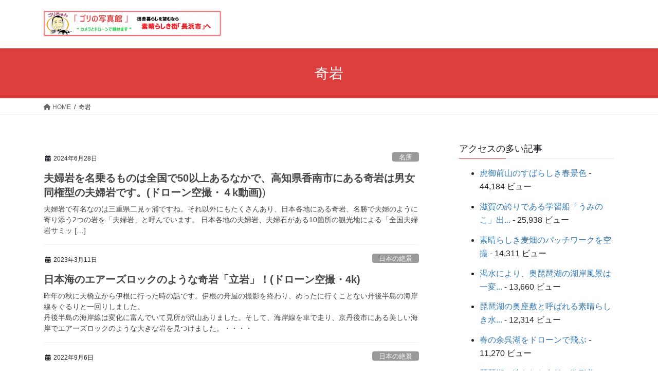

--- FILE ---
content_type: text/html; charset=UTF-8
request_url: http://gorifamily.com/tag/%E5%A5%87%E5%B2%A9/
body_size: 23503
content:
<!DOCTYPE html>
<html lang="ja"
	prefix="og: https://ogp.me/ns#" >
<head>
<meta charset="utf-8">
<meta http-equiv="X-UA-Compatible" content="IE=edge">
<meta name="viewport" content="width=device-width, initial-scale=1">

<title>奇岩 | ゴリの写真館</title>

		<!-- All in One SEO 4.0.18 -->
		<link rel="canonical" href="http://gorifamily.com/tag/%E5%A5%87%E5%B2%A9/" />
		<script type="application/ld+json" class="aioseo-schema">
			{"@context":"https:\/\/schema.org","@graph":[{"@type":"WebSite","@id":"http:\/\/gorifamily.com\/#website","url":"http:\/\/gorifamily.com\/","name":"\u30b4\u30ea\u306e\u5199\u771f\u9928","description":"\u30ab\u30e1\u30e9\u3068\u30c9\u30ed\u30fc\u30f3\u3067\u9b45\u305b\u307e\u3059","publisher":{"@id":"http:\/\/gorifamily.com\/#organization"}},{"@type":"Organization","@id":"http:\/\/gorifamily.com\/#organization","name":"\u30b4\u30ea\u306e\u5199\u771f\u9928","url":"http:\/\/gorifamily.com\/"},{"@type":"BreadcrumbList","@id":"http:\/\/gorifamily.com\/tag\/%E5%A5%87%E5%B2%A9\/#breadcrumblist","itemListElement":[{"@type":"ListItem","@id":"http:\/\/gorifamily.com\/#listItem","position":"1","item":{"@id":"http:\/\/gorifamily.com\/#item","name":"\u30db\u30fc\u30e0","description":"\u30ab\u30e1\u30e9\u3068\u30c9\u30ed\u30fc\u30f3\u3067\u9b45\u305b\u307e\u3059","url":"http:\/\/gorifamily.com\/"},"nextItem":"http:\/\/gorifamily.com\/tag\/%e5%a5%87%e5%b2%a9\/#listItem"},{"@type":"ListItem","@id":"http:\/\/gorifamily.com\/tag\/%e5%a5%87%e5%b2%a9\/#listItem","position":"2","item":{"@id":"http:\/\/gorifamily.com\/tag\/%e5%a5%87%e5%b2%a9\/#item","name":"\u5947\u5ca9","url":"http:\/\/gorifamily.com\/tag\/%e5%a5%87%e5%b2%a9\/"},"previousItem":"http:\/\/gorifamily.com\/#listItem"}]},{"@type":"CollectionPage","@id":"http:\/\/gorifamily.com\/tag\/%E5%A5%87%E5%B2%A9\/#collectionpage","url":"http:\/\/gorifamily.com\/tag\/%E5%A5%87%E5%B2%A9\/","name":"\u5947\u5ca9 | \u30b4\u30ea\u306e\u5199\u771f\u9928","inLanguage":"ja","isPartOf":{"@id":"http:\/\/gorifamily.com\/#website"},"breadcrumb":{"@id":"http:\/\/gorifamily.com\/tag\/%E5%A5%87%E5%B2%A9\/#breadcrumblist"}}]}
		</script>
		<!-- All in One SEO -->

<link rel="alternate" type="application/rss+xml" title="ゴリの写真館 &raquo; フィード" href="http://gorifamily.com/feed/" />
<link rel="alternate" type="application/rss+xml" title="ゴリの写真館 &raquo; コメントフィード" href="http://gorifamily.com/comments/feed/" />
<link rel="alternate" type="application/rss+xml" title="ゴリの写真館 &raquo; 奇岩 タグのフィード" href="http://gorifamily.com/tag/%e5%a5%87%e5%b2%a9/feed/" />
<meta name="description" content="奇岩 について ゴリの写真館 カメラとドローンで魅せます" /><style id='wp-img-auto-sizes-contain-inline-css' type='text/css'>
img:is([sizes=auto i],[sizes^="auto," i]){contain-intrinsic-size:3000px 1500px}
/*# sourceURL=wp-img-auto-sizes-contain-inline-css */
</style>
<link rel='stylesheet' id='vkExUnit_common_style-css' href='http://gorifamily.com/wp-content/plugins/vk-all-in-one-expansion-unit/assets/css/vkExUnit_style.css?ver=9.94.1.1' type='text/css' media='all' />
<style id='vkExUnit_common_style-inline-css' type='text/css'>
.veu_promotion-alert__content--text { border: 1px solid rgba(0,0,0,0.125); padding: 0.5em 1em; border-radius: var(--vk-size-radius); margin-bottom: var(--vk-margin-block-bottom); font-size: 0.875rem; } /* Alert Content部分に段落タグを入れた場合に最後の段落の余白を0にする */ .veu_promotion-alert__content--text p:last-of-type{ margin-bottom:0; margin-top: 0; }
:root {--ver_page_top_button_url:url(http://gorifamily.com/wp-content/plugins/vk-all-in-one-expansion-unit/assets/images/to-top-btn-icon.svg);}@font-face {font-weight: normal;font-style: normal;font-family: "vk_sns";src: url("http://gorifamily.com/wp-content/plugins/vk-all-in-one-expansion-unit/inc/sns/icons/fonts/vk_sns.eot?-bq20cj");src: url("http://gorifamily.com/wp-content/plugins/vk-all-in-one-expansion-unit/inc/sns/icons/fonts/vk_sns.eot?#iefix-bq20cj") format("embedded-opentype"),url("http://gorifamily.com/wp-content/plugins/vk-all-in-one-expansion-unit/inc/sns/icons/fonts/vk_sns.woff?-bq20cj") format("woff"),url("http://gorifamily.com/wp-content/plugins/vk-all-in-one-expansion-unit/inc/sns/icons/fonts/vk_sns.ttf?-bq20cj") format("truetype"),url("http://gorifamily.com/wp-content/plugins/vk-all-in-one-expansion-unit/inc/sns/icons/fonts/vk_sns.svg?-bq20cj#vk_sns") format("svg");}
/*# sourceURL=vkExUnit_common_style-inline-css */
</style>
<style id='wp-emoji-styles-inline-css' type='text/css'>

	img.wp-smiley, img.emoji {
		display: inline !important;
		border: none !important;
		box-shadow: none !important;
		height: 1em !important;
		width: 1em !important;
		margin: 0 0.07em !important;
		vertical-align: -0.1em !important;
		background: none !important;
		padding: 0 !important;
	}
/*# sourceURL=wp-emoji-styles-inline-css */
</style>
<style id='wp-block-library-inline-css' type='text/css'>
:root{--wp-block-synced-color:#7a00df;--wp-block-synced-color--rgb:122,0,223;--wp-bound-block-color:var(--wp-block-synced-color);--wp-editor-canvas-background:#ddd;--wp-admin-theme-color:#007cba;--wp-admin-theme-color--rgb:0,124,186;--wp-admin-theme-color-darker-10:#006ba1;--wp-admin-theme-color-darker-10--rgb:0,107,160.5;--wp-admin-theme-color-darker-20:#005a87;--wp-admin-theme-color-darker-20--rgb:0,90,135;--wp-admin-border-width-focus:2px}@media (min-resolution:192dpi){:root{--wp-admin-border-width-focus:1.5px}}.wp-element-button{cursor:pointer}:root .has-very-light-gray-background-color{background-color:#eee}:root .has-very-dark-gray-background-color{background-color:#313131}:root .has-very-light-gray-color{color:#eee}:root .has-very-dark-gray-color{color:#313131}:root .has-vivid-green-cyan-to-vivid-cyan-blue-gradient-background{background:linear-gradient(135deg,#00d084,#0693e3)}:root .has-purple-crush-gradient-background{background:linear-gradient(135deg,#34e2e4,#4721fb 50%,#ab1dfe)}:root .has-hazy-dawn-gradient-background{background:linear-gradient(135deg,#faaca8,#dad0ec)}:root .has-subdued-olive-gradient-background{background:linear-gradient(135deg,#fafae1,#67a671)}:root .has-atomic-cream-gradient-background{background:linear-gradient(135deg,#fdd79a,#004a59)}:root .has-nightshade-gradient-background{background:linear-gradient(135deg,#330968,#31cdcf)}:root .has-midnight-gradient-background{background:linear-gradient(135deg,#020381,#2874fc)}:root{--wp--preset--font-size--normal:16px;--wp--preset--font-size--huge:42px}.has-regular-font-size{font-size:1em}.has-larger-font-size{font-size:2.625em}.has-normal-font-size{font-size:var(--wp--preset--font-size--normal)}.has-huge-font-size{font-size:var(--wp--preset--font-size--huge)}.has-text-align-center{text-align:center}.has-text-align-left{text-align:left}.has-text-align-right{text-align:right}.has-fit-text{white-space:nowrap!important}#end-resizable-editor-section{display:none}.aligncenter{clear:both}.items-justified-left{justify-content:flex-start}.items-justified-center{justify-content:center}.items-justified-right{justify-content:flex-end}.items-justified-space-between{justify-content:space-between}.screen-reader-text{border:0;clip-path:inset(50%);height:1px;margin:-1px;overflow:hidden;padding:0;position:absolute;width:1px;word-wrap:normal!important}.screen-reader-text:focus{background-color:#ddd;clip-path:none;color:#444;display:block;font-size:1em;height:auto;left:5px;line-height:normal;padding:15px 23px 14px;text-decoration:none;top:5px;width:auto;z-index:100000}html :where(.has-border-color){border-style:solid}html :where([style*=border-top-color]){border-top-style:solid}html :where([style*=border-right-color]){border-right-style:solid}html :where([style*=border-bottom-color]){border-bottom-style:solid}html :where([style*=border-left-color]){border-left-style:solid}html :where([style*=border-width]){border-style:solid}html :where([style*=border-top-width]){border-top-style:solid}html :where([style*=border-right-width]){border-right-style:solid}html :where([style*=border-bottom-width]){border-bottom-style:solid}html :where([style*=border-left-width]){border-left-style:solid}html :where(img[class*=wp-image-]){height:auto;max-width:100%}:where(figure){margin:0 0 1em}html :where(.is-position-sticky){--wp-admin--admin-bar--position-offset:var(--wp-admin--admin-bar--height,0px)}@media screen and (max-width:600px){html :where(.is-position-sticky){--wp-admin--admin-bar--position-offset:0px}}

/*# sourceURL=wp-block-library-inline-css */
</style><style id='wp-block-image-inline-css' type='text/css'>
.wp-block-image>a,.wp-block-image>figure>a{display:inline-block}.wp-block-image img{box-sizing:border-box;height:auto;max-width:100%;vertical-align:bottom}@media not (prefers-reduced-motion){.wp-block-image img.hide{visibility:hidden}.wp-block-image img.show{animation:show-content-image .4s}}.wp-block-image[style*=border-radius] img,.wp-block-image[style*=border-radius]>a{border-radius:inherit}.wp-block-image.has-custom-border img{box-sizing:border-box}.wp-block-image.aligncenter{text-align:center}.wp-block-image.alignfull>a,.wp-block-image.alignwide>a{width:100%}.wp-block-image.alignfull img,.wp-block-image.alignwide img{height:auto;width:100%}.wp-block-image .aligncenter,.wp-block-image .alignleft,.wp-block-image .alignright,.wp-block-image.aligncenter,.wp-block-image.alignleft,.wp-block-image.alignright{display:table}.wp-block-image .aligncenter>figcaption,.wp-block-image .alignleft>figcaption,.wp-block-image .alignright>figcaption,.wp-block-image.aligncenter>figcaption,.wp-block-image.alignleft>figcaption,.wp-block-image.alignright>figcaption{caption-side:bottom;display:table-caption}.wp-block-image .alignleft{float:left;margin:.5em 1em .5em 0}.wp-block-image .alignright{float:right;margin:.5em 0 .5em 1em}.wp-block-image .aligncenter{margin-left:auto;margin-right:auto}.wp-block-image :where(figcaption){margin-bottom:1em;margin-top:.5em}.wp-block-image.is-style-circle-mask img{border-radius:9999px}@supports ((-webkit-mask-image:none) or (mask-image:none)) or (-webkit-mask-image:none){.wp-block-image.is-style-circle-mask img{border-radius:0;-webkit-mask-image:url('data:image/svg+xml;utf8,<svg viewBox="0 0 100 100" xmlns="http://www.w3.org/2000/svg"><circle cx="50" cy="50" r="50"/></svg>');mask-image:url('data:image/svg+xml;utf8,<svg viewBox="0 0 100 100" xmlns="http://www.w3.org/2000/svg"><circle cx="50" cy="50" r="50"/></svg>');mask-mode:alpha;-webkit-mask-position:center;mask-position:center;-webkit-mask-repeat:no-repeat;mask-repeat:no-repeat;-webkit-mask-size:contain;mask-size:contain}}:root :where(.wp-block-image.is-style-rounded img,.wp-block-image .is-style-rounded img){border-radius:9999px}.wp-block-image figure{margin:0}.wp-lightbox-container{display:flex;flex-direction:column;position:relative}.wp-lightbox-container img{cursor:zoom-in}.wp-lightbox-container img:hover+button{opacity:1}.wp-lightbox-container button{align-items:center;backdrop-filter:blur(16px) saturate(180%);background-color:#5a5a5a40;border:none;border-radius:4px;cursor:zoom-in;display:flex;height:20px;justify-content:center;opacity:0;padding:0;position:absolute;right:16px;text-align:center;top:16px;width:20px;z-index:100}@media not (prefers-reduced-motion){.wp-lightbox-container button{transition:opacity .2s ease}}.wp-lightbox-container button:focus-visible{outline:3px auto #5a5a5a40;outline:3px auto -webkit-focus-ring-color;outline-offset:3px}.wp-lightbox-container button:hover{cursor:pointer;opacity:1}.wp-lightbox-container button:focus{opacity:1}.wp-lightbox-container button:focus,.wp-lightbox-container button:hover,.wp-lightbox-container button:not(:hover):not(:active):not(.has-background){background-color:#5a5a5a40;border:none}.wp-lightbox-overlay{box-sizing:border-box;cursor:zoom-out;height:100vh;left:0;overflow:hidden;position:fixed;top:0;visibility:hidden;width:100%;z-index:100000}.wp-lightbox-overlay .close-button{align-items:center;cursor:pointer;display:flex;justify-content:center;min-height:40px;min-width:40px;padding:0;position:absolute;right:calc(env(safe-area-inset-right) + 16px);top:calc(env(safe-area-inset-top) + 16px);z-index:5000000}.wp-lightbox-overlay .close-button:focus,.wp-lightbox-overlay .close-button:hover,.wp-lightbox-overlay .close-button:not(:hover):not(:active):not(.has-background){background:none;border:none}.wp-lightbox-overlay .lightbox-image-container{height:var(--wp--lightbox-container-height);left:50%;overflow:hidden;position:absolute;top:50%;transform:translate(-50%,-50%);transform-origin:top left;width:var(--wp--lightbox-container-width);z-index:9999999999}.wp-lightbox-overlay .wp-block-image{align-items:center;box-sizing:border-box;display:flex;height:100%;justify-content:center;margin:0;position:relative;transform-origin:0 0;width:100%;z-index:3000000}.wp-lightbox-overlay .wp-block-image img{height:var(--wp--lightbox-image-height);min-height:var(--wp--lightbox-image-height);min-width:var(--wp--lightbox-image-width);width:var(--wp--lightbox-image-width)}.wp-lightbox-overlay .wp-block-image figcaption{display:none}.wp-lightbox-overlay button{background:none;border:none}.wp-lightbox-overlay .scrim{background-color:#fff;height:100%;opacity:.9;position:absolute;width:100%;z-index:2000000}.wp-lightbox-overlay.active{visibility:visible}@media not (prefers-reduced-motion){.wp-lightbox-overlay.active{animation:turn-on-visibility .25s both}.wp-lightbox-overlay.active img{animation:turn-on-visibility .35s both}.wp-lightbox-overlay.show-closing-animation:not(.active){animation:turn-off-visibility .35s both}.wp-lightbox-overlay.show-closing-animation:not(.active) img{animation:turn-off-visibility .25s both}.wp-lightbox-overlay.zoom.active{animation:none;opacity:1;visibility:visible}.wp-lightbox-overlay.zoom.active .lightbox-image-container{animation:lightbox-zoom-in .4s}.wp-lightbox-overlay.zoom.active .lightbox-image-container img{animation:none}.wp-lightbox-overlay.zoom.active .scrim{animation:turn-on-visibility .4s forwards}.wp-lightbox-overlay.zoom.show-closing-animation:not(.active){animation:none}.wp-lightbox-overlay.zoom.show-closing-animation:not(.active) .lightbox-image-container{animation:lightbox-zoom-out .4s}.wp-lightbox-overlay.zoom.show-closing-animation:not(.active) .lightbox-image-container img{animation:none}.wp-lightbox-overlay.zoom.show-closing-animation:not(.active) .scrim{animation:turn-off-visibility .4s forwards}}@keyframes show-content-image{0%{visibility:hidden}99%{visibility:hidden}to{visibility:visible}}@keyframes turn-on-visibility{0%{opacity:0}to{opacity:1}}@keyframes turn-off-visibility{0%{opacity:1;visibility:visible}99%{opacity:0;visibility:visible}to{opacity:0;visibility:hidden}}@keyframes lightbox-zoom-in{0%{transform:translate(calc((-100vw + var(--wp--lightbox-scrollbar-width))/2 + var(--wp--lightbox-initial-left-position)),calc(-50vh + var(--wp--lightbox-initial-top-position))) scale(var(--wp--lightbox-scale))}to{transform:translate(-50%,-50%) scale(1)}}@keyframes lightbox-zoom-out{0%{transform:translate(-50%,-50%) scale(1);visibility:visible}99%{visibility:visible}to{transform:translate(calc((-100vw + var(--wp--lightbox-scrollbar-width))/2 + var(--wp--lightbox-initial-left-position)),calc(-50vh + var(--wp--lightbox-initial-top-position))) scale(var(--wp--lightbox-scale));visibility:hidden}}
/*# sourceURL=http://gorifamily.com/wp-includes/blocks/image/style.min.css */
</style>
<style id='global-styles-inline-css' type='text/css'>
:root{--wp--preset--aspect-ratio--square: 1;--wp--preset--aspect-ratio--4-3: 4/3;--wp--preset--aspect-ratio--3-4: 3/4;--wp--preset--aspect-ratio--3-2: 3/2;--wp--preset--aspect-ratio--2-3: 2/3;--wp--preset--aspect-ratio--16-9: 16/9;--wp--preset--aspect-ratio--9-16: 9/16;--wp--preset--color--black: #000000;--wp--preset--color--cyan-bluish-gray: #abb8c3;--wp--preset--color--white: #ffffff;--wp--preset--color--pale-pink: #f78da7;--wp--preset--color--vivid-red: #cf2e2e;--wp--preset--color--luminous-vivid-orange: #ff6900;--wp--preset--color--luminous-vivid-amber: #fcb900;--wp--preset--color--light-green-cyan: #7bdcb5;--wp--preset--color--vivid-green-cyan: #00d084;--wp--preset--color--pale-cyan-blue: #8ed1fc;--wp--preset--color--vivid-cyan-blue: #0693e3;--wp--preset--color--vivid-purple: #9b51e0;--wp--preset--gradient--vivid-cyan-blue-to-vivid-purple: linear-gradient(135deg,rgb(6,147,227) 0%,rgb(155,81,224) 100%);--wp--preset--gradient--light-green-cyan-to-vivid-green-cyan: linear-gradient(135deg,rgb(122,220,180) 0%,rgb(0,208,130) 100%);--wp--preset--gradient--luminous-vivid-amber-to-luminous-vivid-orange: linear-gradient(135deg,rgb(252,185,0) 0%,rgb(255,105,0) 100%);--wp--preset--gradient--luminous-vivid-orange-to-vivid-red: linear-gradient(135deg,rgb(255,105,0) 0%,rgb(207,46,46) 100%);--wp--preset--gradient--very-light-gray-to-cyan-bluish-gray: linear-gradient(135deg,rgb(238,238,238) 0%,rgb(169,184,195) 100%);--wp--preset--gradient--cool-to-warm-spectrum: linear-gradient(135deg,rgb(74,234,220) 0%,rgb(151,120,209) 20%,rgb(207,42,186) 40%,rgb(238,44,130) 60%,rgb(251,105,98) 80%,rgb(254,248,76) 100%);--wp--preset--gradient--blush-light-purple: linear-gradient(135deg,rgb(255,206,236) 0%,rgb(152,150,240) 100%);--wp--preset--gradient--blush-bordeaux: linear-gradient(135deg,rgb(254,205,165) 0%,rgb(254,45,45) 50%,rgb(107,0,62) 100%);--wp--preset--gradient--luminous-dusk: linear-gradient(135deg,rgb(255,203,112) 0%,rgb(199,81,192) 50%,rgb(65,88,208) 100%);--wp--preset--gradient--pale-ocean: linear-gradient(135deg,rgb(255,245,203) 0%,rgb(182,227,212) 50%,rgb(51,167,181) 100%);--wp--preset--gradient--electric-grass: linear-gradient(135deg,rgb(202,248,128) 0%,rgb(113,206,126) 100%);--wp--preset--gradient--midnight: linear-gradient(135deg,rgb(2,3,129) 0%,rgb(40,116,252) 100%);--wp--preset--font-size--small: 13px;--wp--preset--font-size--medium: 20px;--wp--preset--font-size--large: 36px;--wp--preset--font-size--x-large: 42px;--wp--preset--spacing--20: 0.44rem;--wp--preset--spacing--30: 0.67rem;--wp--preset--spacing--40: 1rem;--wp--preset--spacing--50: 1.5rem;--wp--preset--spacing--60: 2.25rem;--wp--preset--spacing--70: 3.38rem;--wp--preset--spacing--80: 5.06rem;--wp--preset--shadow--natural: 6px 6px 9px rgba(0, 0, 0, 0.2);--wp--preset--shadow--deep: 12px 12px 50px rgba(0, 0, 0, 0.4);--wp--preset--shadow--sharp: 6px 6px 0px rgba(0, 0, 0, 0.2);--wp--preset--shadow--outlined: 6px 6px 0px -3px rgb(255, 255, 255), 6px 6px rgb(0, 0, 0);--wp--preset--shadow--crisp: 6px 6px 0px rgb(0, 0, 0);}:where(.is-layout-flex){gap: 0.5em;}:where(.is-layout-grid){gap: 0.5em;}body .is-layout-flex{display: flex;}.is-layout-flex{flex-wrap: wrap;align-items: center;}.is-layout-flex > :is(*, div){margin: 0;}body .is-layout-grid{display: grid;}.is-layout-grid > :is(*, div){margin: 0;}:where(.wp-block-columns.is-layout-flex){gap: 2em;}:where(.wp-block-columns.is-layout-grid){gap: 2em;}:where(.wp-block-post-template.is-layout-flex){gap: 1.25em;}:where(.wp-block-post-template.is-layout-grid){gap: 1.25em;}.has-black-color{color: var(--wp--preset--color--black) !important;}.has-cyan-bluish-gray-color{color: var(--wp--preset--color--cyan-bluish-gray) !important;}.has-white-color{color: var(--wp--preset--color--white) !important;}.has-pale-pink-color{color: var(--wp--preset--color--pale-pink) !important;}.has-vivid-red-color{color: var(--wp--preset--color--vivid-red) !important;}.has-luminous-vivid-orange-color{color: var(--wp--preset--color--luminous-vivid-orange) !important;}.has-luminous-vivid-amber-color{color: var(--wp--preset--color--luminous-vivid-amber) !important;}.has-light-green-cyan-color{color: var(--wp--preset--color--light-green-cyan) !important;}.has-vivid-green-cyan-color{color: var(--wp--preset--color--vivid-green-cyan) !important;}.has-pale-cyan-blue-color{color: var(--wp--preset--color--pale-cyan-blue) !important;}.has-vivid-cyan-blue-color{color: var(--wp--preset--color--vivid-cyan-blue) !important;}.has-vivid-purple-color{color: var(--wp--preset--color--vivid-purple) !important;}.has-black-background-color{background-color: var(--wp--preset--color--black) !important;}.has-cyan-bluish-gray-background-color{background-color: var(--wp--preset--color--cyan-bluish-gray) !important;}.has-white-background-color{background-color: var(--wp--preset--color--white) !important;}.has-pale-pink-background-color{background-color: var(--wp--preset--color--pale-pink) !important;}.has-vivid-red-background-color{background-color: var(--wp--preset--color--vivid-red) !important;}.has-luminous-vivid-orange-background-color{background-color: var(--wp--preset--color--luminous-vivid-orange) !important;}.has-luminous-vivid-amber-background-color{background-color: var(--wp--preset--color--luminous-vivid-amber) !important;}.has-light-green-cyan-background-color{background-color: var(--wp--preset--color--light-green-cyan) !important;}.has-vivid-green-cyan-background-color{background-color: var(--wp--preset--color--vivid-green-cyan) !important;}.has-pale-cyan-blue-background-color{background-color: var(--wp--preset--color--pale-cyan-blue) !important;}.has-vivid-cyan-blue-background-color{background-color: var(--wp--preset--color--vivid-cyan-blue) !important;}.has-vivid-purple-background-color{background-color: var(--wp--preset--color--vivid-purple) !important;}.has-black-border-color{border-color: var(--wp--preset--color--black) !important;}.has-cyan-bluish-gray-border-color{border-color: var(--wp--preset--color--cyan-bluish-gray) !important;}.has-white-border-color{border-color: var(--wp--preset--color--white) !important;}.has-pale-pink-border-color{border-color: var(--wp--preset--color--pale-pink) !important;}.has-vivid-red-border-color{border-color: var(--wp--preset--color--vivid-red) !important;}.has-luminous-vivid-orange-border-color{border-color: var(--wp--preset--color--luminous-vivid-orange) !important;}.has-luminous-vivid-amber-border-color{border-color: var(--wp--preset--color--luminous-vivid-amber) !important;}.has-light-green-cyan-border-color{border-color: var(--wp--preset--color--light-green-cyan) !important;}.has-vivid-green-cyan-border-color{border-color: var(--wp--preset--color--vivid-green-cyan) !important;}.has-pale-cyan-blue-border-color{border-color: var(--wp--preset--color--pale-cyan-blue) !important;}.has-vivid-cyan-blue-border-color{border-color: var(--wp--preset--color--vivid-cyan-blue) !important;}.has-vivid-purple-border-color{border-color: var(--wp--preset--color--vivid-purple) !important;}.has-vivid-cyan-blue-to-vivid-purple-gradient-background{background: var(--wp--preset--gradient--vivid-cyan-blue-to-vivid-purple) !important;}.has-light-green-cyan-to-vivid-green-cyan-gradient-background{background: var(--wp--preset--gradient--light-green-cyan-to-vivid-green-cyan) !important;}.has-luminous-vivid-amber-to-luminous-vivid-orange-gradient-background{background: var(--wp--preset--gradient--luminous-vivid-amber-to-luminous-vivid-orange) !important;}.has-luminous-vivid-orange-to-vivid-red-gradient-background{background: var(--wp--preset--gradient--luminous-vivid-orange-to-vivid-red) !important;}.has-very-light-gray-to-cyan-bluish-gray-gradient-background{background: var(--wp--preset--gradient--very-light-gray-to-cyan-bluish-gray) !important;}.has-cool-to-warm-spectrum-gradient-background{background: var(--wp--preset--gradient--cool-to-warm-spectrum) !important;}.has-blush-light-purple-gradient-background{background: var(--wp--preset--gradient--blush-light-purple) !important;}.has-blush-bordeaux-gradient-background{background: var(--wp--preset--gradient--blush-bordeaux) !important;}.has-luminous-dusk-gradient-background{background: var(--wp--preset--gradient--luminous-dusk) !important;}.has-pale-ocean-gradient-background{background: var(--wp--preset--gradient--pale-ocean) !important;}.has-electric-grass-gradient-background{background: var(--wp--preset--gradient--electric-grass) !important;}.has-midnight-gradient-background{background: var(--wp--preset--gradient--midnight) !important;}.has-small-font-size{font-size: var(--wp--preset--font-size--small) !important;}.has-medium-font-size{font-size: var(--wp--preset--font-size--medium) !important;}.has-large-font-size{font-size: var(--wp--preset--font-size--large) !important;}.has-x-large-font-size{font-size: var(--wp--preset--font-size--x-large) !important;}
/*# sourceURL=global-styles-inline-css */
</style>

<style id='classic-theme-styles-inline-css' type='text/css'>
/*! This file is auto-generated */
.wp-block-button__link{color:#fff;background-color:#32373c;border-radius:9999px;box-shadow:none;text-decoration:none;padding:calc(.667em + 2px) calc(1.333em + 2px);font-size:1.125em}.wp-block-file__button{background:#32373c;color:#fff;text-decoration:none}
/*# sourceURL=/wp-includes/css/classic-themes.min.css */
</style>
<link rel='stylesheet' id='veu-cta-css' href='http://gorifamily.com/wp-content/plugins/vk-all-in-one-expansion-unit/inc/call-to-action/package/assets/css/style.css?ver=9.94.1.1' type='text/css' media='all' />
<link rel='stylesheet' id='bootstrap-4-style-css' href='http://gorifamily.com/wp-content/themes/lightning/_g2/library/bootstrap-4/css/bootstrap.min.css?ver=4.5.0' type='text/css' media='all' />
<link rel='stylesheet' id='lightning-common-style-css' href='http://gorifamily.com/wp-content/themes/lightning/_g2/assets/css/common.css?ver=15.16.0' type='text/css' media='all' />
<style id='lightning-common-style-inline-css' type='text/css'>
/* vk-mobile-nav */:root {--vk-mobile-nav-menu-btn-bg-src: url("http://gorifamily.com/wp-content/themes/lightning/_g2/inc/vk-mobile-nav/package/images/vk-menu-btn-black.svg");--vk-mobile-nav-menu-btn-close-bg-src: url("http://gorifamily.com/wp-content/themes/lightning/_g2/inc/vk-mobile-nav/package/images/vk-menu-close-black.svg");--vk-menu-acc-icon-open-black-bg-src: url("http://gorifamily.com/wp-content/themes/lightning/_g2/inc/vk-mobile-nav/package/images/vk-menu-acc-icon-open-black.svg");--vk-menu-acc-icon-open-white-bg-src: url("http://gorifamily.com/wp-content/themes/lightning/_g2/inc/vk-mobile-nav/package/images/vk-menu-acc-icon-open-white.svg");--vk-menu-acc-icon-close-black-bg-src: url("http://gorifamily.com/wp-content/themes/lightning/_g2/inc/vk-mobile-nav/package/images/vk-menu-close-black.svg");--vk-menu-acc-icon-close-white-bg-src: url("http://gorifamily.com/wp-content/themes/lightning/_g2/inc/vk-mobile-nav/package/images/vk-menu-close-white.svg");}
/*# sourceURL=lightning-common-style-inline-css */
</style>
<link rel='stylesheet' id='lightning-design-style-css' href='http://gorifamily.com/wp-content/themes/lightning/_g2/design-skin/origin2/css/style.css?ver=15.16.0' type='text/css' media='all' />
<style id='lightning-design-style-inline-css' type='text/css'>
:root {--color-key:#dd3e3e;--wp--preset--color--vk-color-primary:#dd3e3e;--color-key-dark:#2023e5;}
/* ltg common custom */:root {--vk-menu-acc-btn-border-color:#333;--vk-color-primary:#dd3e3e;--vk-color-primary-dark:#2023e5;--vk-color-primary-vivid:#f34444;--color-key:#dd3e3e;--wp--preset--color--vk-color-primary:#dd3e3e;--color-key-dark:#2023e5;}.veu_color_txt_key { color:#2023e5 ; }.veu_color_bg_key { background-color:#2023e5 ; }.veu_color_border_key { border-color:#2023e5 ; }.btn-default { border-color:#dd3e3e;color:#dd3e3e;}.btn-default:focus,.btn-default:hover { border-color:#dd3e3e;background-color: #dd3e3e; }.wp-block-search__button,.btn-primary { background-color:#dd3e3e;border-color:#2023e5; }.wp-block-search__button:focus,.wp-block-search__button:hover,.btn-primary:not(:disabled):not(.disabled):active,.btn-primary:focus,.btn-primary:hover { background-color:#2023e5;border-color:#dd3e3e; }.btn-outline-primary { color : #dd3e3e ; border-color:#dd3e3e; }.btn-outline-primary:not(:disabled):not(.disabled):active,.btn-outline-primary:focus,.btn-outline-primary:hover { color : #fff; background-color:#dd3e3e;border-color:#2023e5; }a { color:#337ab7; }
.tagcloud a:before { font-family: "Font Awesome 5 Free";content: "\f02b";font-weight: bold; }
.media .media-body .media-heading a:hover { color:#dd3e3e; }@media (min-width: 768px){.gMenu > li:before,.gMenu > li.menu-item-has-children::after { border-bottom-color:#2023e5 }.gMenu li li { background-color:#2023e5 }.gMenu li li a:hover { background-color:#dd3e3e; }} /* @media (min-width: 768px) */.page-header { background-color:#dd3e3e; }h2,.mainSection-title { border-top-color:#dd3e3e; }h3:after,.subSection-title:after { border-bottom-color:#dd3e3e; }ul.page-numbers li span.page-numbers.current,.page-link dl .post-page-numbers.current { background-color:#dd3e3e; }.pager li > a { border-color:#dd3e3e;color:#dd3e3e;}.pager li > a:hover { background-color:#dd3e3e;color:#fff;}.siteFooter { border-top-color:#dd3e3e; }dt { border-left-color:#dd3e3e; }:root {--g_nav_main_acc_icon_open_url:url(http://gorifamily.com/wp-content/themes/lightning/_g2/inc/vk-mobile-nav/package/images/vk-menu-acc-icon-open-black.svg);--g_nav_main_acc_icon_close_url: url(http://gorifamily.com/wp-content/themes/lightning/_g2/inc/vk-mobile-nav/package/images/vk-menu-close-black.svg);--g_nav_sub_acc_icon_open_url: url(http://gorifamily.com/wp-content/themes/lightning/_g2/inc/vk-mobile-nav/package/images/vk-menu-acc-icon-open-white.svg);--g_nav_sub_acc_icon_close_url: url(http://gorifamily.com/wp-content/themes/lightning/_g2/inc/vk-mobile-nav/package/images/vk-menu-close-white.svg);}
/*# sourceURL=lightning-design-style-inline-css */
</style>
<link rel='stylesheet' id='lightning-theme-style-css' href='http://gorifamily.com/wp-content/themes/lightning/style.css?ver=15.16.0' type='text/css' media='all' />
<style id='lightning-theme-style-inline-css' type='text/css'>

			.prBlock_icon_outer { border:1px solid #dd3e3e; }
			.prBlock_icon { color:#dd3e3e; }
		
/*# sourceURL=lightning-theme-style-inline-css */
</style>
<link rel='stylesheet' id='vk-font-awesome-css' href='http://gorifamily.com/wp-content/themes/lightning/vendor/vektor-inc/font-awesome-versions/src/versions/6/css/all.min.css?ver=6.4.2' type='text/css' media='all' />
<script type="text/javascript" src="http://gorifamily.com/wp-includes/js/jquery/jquery.min.js?ver=3.7.1" id="jquery-core-js"></script>
<script type="text/javascript" src="http://gorifamily.com/wp-includes/js/jquery/jquery-migrate.min.js?ver=3.4.1" id="jquery-migrate-js"></script>
<link rel="https://api.w.org/" href="http://gorifamily.com/wp-json/" /><link rel="alternate" title="JSON" type="application/json" href="http://gorifamily.com/wp-json/wp/v2/tags/582" /><link rel="EditURI" type="application/rsd+xml" title="RSD" href="http://gorifamily.com/xmlrpc.php?rsd" />
<meta name="generator" content="WordPress 6.9" />
<style data-context="foundation-flickity-css">/*! Flickity v2.0.2
http://flickity.metafizzy.co
---------------------------------------------- */.flickity-enabled{position:relative}.flickity-enabled:focus{outline:0}.flickity-viewport{overflow:hidden;position:relative;height:100%}.flickity-slider{position:absolute;width:100%;height:100%}.flickity-enabled.is-draggable{-webkit-tap-highlight-color:transparent;tap-highlight-color:transparent;-webkit-user-select:none;-moz-user-select:none;-ms-user-select:none;user-select:none}.flickity-enabled.is-draggable .flickity-viewport{cursor:move;cursor:-webkit-grab;cursor:grab}.flickity-enabled.is-draggable .flickity-viewport.is-pointer-down{cursor:-webkit-grabbing;cursor:grabbing}.flickity-prev-next-button{position:absolute;top:50%;width:44px;height:44px;border:none;border-radius:50%;background:#fff;background:hsla(0,0%,100%,.75);cursor:pointer;-webkit-transform:translateY(-50%);transform:translateY(-50%)}.flickity-prev-next-button:hover{background:#fff}.flickity-prev-next-button:focus{outline:0;box-shadow:0 0 0 5px #09f}.flickity-prev-next-button:active{opacity:.6}.flickity-prev-next-button.previous{left:10px}.flickity-prev-next-button.next{right:10px}.flickity-rtl .flickity-prev-next-button.previous{left:auto;right:10px}.flickity-rtl .flickity-prev-next-button.next{right:auto;left:10px}.flickity-prev-next-button:disabled{opacity:.3;cursor:auto}.flickity-prev-next-button svg{position:absolute;left:20%;top:20%;width:60%;height:60%}.flickity-prev-next-button .arrow{fill:#333}.flickity-page-dots{position:absolute;width:100%;bottom:-25px;padding:0;margin:0;list-style:none;text-align:center;line-height:1}.flickity-rtl .flickity-page-dots{direction:rtl}.flickity-page-dots .dot{display:inline-block;width:10px;height:10px;margin:0 8px;background:#333;border-radius:50%;opacity:.25;cursor:pointer}.flickity-page-dots .dot.is-selected{opacity:1}</style><style data-context="foundation-slideout-css">.slideout-menu{position:fixed;left:0;top:0;bottom:0;right:auto;z-index:0;width:256px;overflow-y:auto;-webkit-overflow-scrolling:touch;display:none}.slideout-menu.pushit-right{left:auto;right:0}.slideout-panel{position:relative;z-index:1;will-change:transform}.slideout-open,.slideout-open .slideout-panel,.slideout-open body{overflow:hidden}.slideout-open .slideout-menu{display:block}.pushit{display:none}</style><style id="lightning-color-custom-for-plugins" type="text/css">/* ltg theme common */.color_key_bg,.color_key_bg_hover:hover{background-color: #dd3e3e;}.color_key_txt,.color_key_txt_hover:hover{color: #dd3e3e;}.color_key_border,.color_key_border_hover:hover{border-color: #dd3e3e;}.color_key_dark_bg,.color_key_dark_bg_hover:hover{background-color: #2023e5;}.color_key_dark_txt,.color_key_dark_txt_hover:hover{color: #2023e5;}.color_key_dark_border,.color_key_dark_border_hover:hover{border-color: #2023e5;}</style><!-- [ VK All in One Expansion Unit OGP ] -->
<meta property="og:site_name" content="ゴリの写真館" />
<meta property="og:url" content="http://gorifamily.com/%e5%a4%ab%e5%a9%a6%e5%b2%a9%e3%82%92%e5%90%8d%e4%b9%97%e3%82%8b%e3%82%82%e3%81%ae%e3%81%af%e5%85%a8%e5%9b%bd%e3%81%a750%e4%bb%a5%e4%b8%8a%e3%81%82%e3%82%8b%e3%81%aa%e3%81%8b%e3%81%a7%e3%80%81/" />
<meta property="og:title" content="奇岩" />
<meta property="og:description" content="奇岩 について ゴリの写真館 カメラとドローンで魅せます" />
<meta property="og:type" content="article" />
<!-- [ / VK All in One Expansion Unit OGP ] -->
<!-- [ VK All in One Expansion Unit twitter card ] -->
<meta name="twitter:card" content="summary_large_image">
<meta name="twitter:description" content="奇岩 について ゴリの写真館 カメラとドローンで魅せます">
<meta name="twitter:title" content="奇岩">
<meta name="twitter:url" content="http://gorifamily.com/%e5%a4%ab%e5%a9%a6%e5%b2%a9%e3%82%92%e5%90%8d%e4%b9%97%e3%82%8b%e3%82%82%e3%81%ae%e3%81%af%e5%85%a8%e5%9b%bd%e3%81%a750%e4%bb%a5%e4%b8%8a%e3%81%82%e3%82%8b%e3%81%aa%e3%81%8b%e3%81%a7%e3%80%81/">
	<meta name="twitter:domain" content="gorifamily.com">
	<!-- [ / VK All in One Expansion Unit twitter card ] -->
	<link rel="icon" href="http://gorifamily.com/wp-content/uploads/2020/09/cropped-似顔絵⑤-32x32.jpg" sizes="32x32" />
<link rel="icon" href="http://gorifamily.com/wp-content/uploads/2020/09/cropped-似顔絵⑤-192x192.jpg" sizes="192x192" />
<link rel="apple-touch-icon" href="http://gorifamily.com/wp-content/uploads/2020/09/cropped-似顔絵⑤-180x180.jpg" />
<meta name="msapplication-TileImage" content="http://gorifamily.com/wp-content/uploads/2020/09/cropped-似顔絵⑤-270x270.jpg" />
<style>.ios7.web-app-mode.has-fixed header{ background-color: rgba(3,122,221,.88);}</style>
<link rel='stylesheet' id='mediaelement-css' href='http://gorifamily.com/wp-includes/js/mediaelement/mediaelementplayer-legacy.min.css?ver=4.2.17' type='text/css' media='all' />
<link rel='stylesheet' id='wp-mediaelement-css' href='http://gorifamily.com/wp-includes/js/mediaelement/wp-mediaelement.min.css?ver=6.9' type='text/css' media='all' />
</head>
<body class="archive tag tag-582 wp-theme-lightning post-type-post sidebar-fix sidebar-fix-priority-top bootstrap4 device-pc fa_v6_css">
<a class="skip-link screen-reader-text" href="#main">コンテンツへスキップ</a>
<a class="skip-link screen-reader-text" href="#vk-mobile-nav">ナビゲーションに移動</a>
<header class="siteHeader">
		<div class="container siteHeadContainer">
		<div class="navbar-header">
						<p class="navbar-brand siteHeader_logo">
			<a href="http://gorifamily.com/">
				<span><img src="http://gorifamily.com/wp-content/uploads/2022/07/タイトルなし3.png" alt="ゴリの写真館" /></span>
			</a>
			</p>
					</div>

					<div id="gMenu_outer" class="gMenu_outer">
							</div>
			</div>
	</header>

<div class="section page-header"><div class="container"><div class="row"><div class="col-md-12">
<h1 class="page-header_pageTitle">
奇岩</h1>
</div></div></div></div><!-- [ /.page-header ] -->


<!-- [ .breadSection ] --><div class="section breadSection"><div class="container"><div class="row"><ol class="breadcrumb" itemscope itemtype="https://schema.org/BreadcrumbList"><li id="panHome" itemprop="itemListElement" itemscope itemtype="http://schema.org/ListItem"><a itemprop="item" href="http://gorifamily.com/"><span itemprop="name"><i class="fa fa-home"></i> HOME</span></a><meta itemprop="position" content="1" /></li><li><span>奇岩</span><meta itemprop="position" content="2" /></li></ol></div></div></div><!-- [ /.breadSection ] -->

<div class="section siteContent">
<div class="container">
<div class="row">
<div class="col mainSection mainSection-col-two baseSection vk_posts-mainSection" id="main" role="main">

	
<div class="postList">


	
		<article class="media">
<div id="post-4855" class="post-4855 post type-post status-publish format-standard hentry category-41 category-812 category-563 category-20 tag-83 tag-58 tag-439 tag-801 tag-775 tag-582">
		<div class="media-body">
		<div class="entry-meta">


<span class="published entry-meta_items">2024年6月28日</span>

<span class="entry-meta_items entry-meta_updated">/ 最終更新日時 : <span class="updated">2024年6月28日</span></span>


	
	<span class="vcard author entry-meta_items entry-meta_items_author"><span class="fn">草野 保徳</span></span>



<span class="entry-meta_items entry-meta_items_term"><a href="http://gorifamily.com/category/%e5%90%8d%e6%89%80/" class="btn btn-xs btn-primary entry-meta_items_term_button" style="background-color:#999999;border:none;">名所</a></span>
</div>
		<h1 class="media-heading entry-title"><a href="http://gorifamily.com/%e5%a4%ab%e5%a9%a6%e5%b2%a9%e3%82%92%e5%90%8d%e4%b9%97%e3%82%8b%e3%82%82%e3%81%ae%e3%81%af%e5%85%a8%e5%9b%bd%e3%81%a750%e4%bb%a5%e4%b8%8a%e3%81%82%e3%82%8b%e3%81%aa%e3%81%8b%e3%81%a7%e3%80%81/"><strong>夫婦岩を名乗るものは全国で50以上あるなかで、高知県香南市にある奇岩は男女同権型の夫婦岩です。(ドローン空撮・４k動画)</strong>)</a></h1>
		<a href="http://gorifamily.com/%e5%a4%ab%e5%a9%a6%e5%b2%a9%e3%82%92%e5%90%8d%e4%b9%97%e3%82%8b%e3%82%82%e3%81%ae%e3%81%af%e5%85%a8%e5%9b%bd%e3%81%a750%e4%bb%a5%e4%b8%8a%e3%81%82%e3%82%8b%e3%81%aa%e3%81%8b%e3%81%a7%e3%80%81/" class="media-body_excerpt"><p>夫婦岩で有名なのは三重県二見ヶ浦ですね。それ以外にもたくさんあり、日本各地にある奇岩、名勝で夫婦のように寄り添う2つの岩を「夫婦岩」と呼んでいます。 日本各地の夫婦岩、夫婦石がある10箇所の観光地による「全国夫婦岩サミッ [&hellip;]</p>
</a>
	</div>
</div>
</article>
<article class="media">
<div id="post-3767" class="post-3767 post type-post status-publish format-standard hentry category-563 category-472 tag-k tag-690 tag-58 tag-693 tag-582 tag-347 tag-692 tag-691 tag-52">
		<div class="media-body">
		<div class="entry-meta">


<span class="published entry-meta_items">2023年3月11日</span>

<span class="entry-meta_items entry-meta_updated">/ 最終更新日時 : <span class="updated">2023年3月11日</span></span>


	
	<span class="vcard author entry-meta_items entry-meta_items_author"><span class="fn">草野 保徳</span></span>



<span class="entry-meta_items entry-meta_items_term"><a href="http://gorifamily.com/category/%e6%97%a5%e6%9c%ac%e3%81%ae%e7%b5%b6%e6%99%af/" class="btn btn-xs btn-primary entry-meta_items_term_button" style="background-color:#999999;border:none;">日本の絶景</a></span>
</div>
		<h1 class="media-heading entry-title"><a href="http://gorifamily.com/%e6%97%a5%e6%9c%ac%e6%b5%b7%e3%81%ae%e3%82%a8%e3%82%a2%e3%83%bc%e3%82%ba%e3%83%ad%e3%83%83%e3%82%af%e3%81%ae%e3%82%88%e3%81%86%e3%81%aa%e5%a5%87%e5%b2%a9%e3%80%8c%e7%ab%8b%e5%b2%a9%e3%80%8d%ef%bc%81/"><strong>日本海のエアーズロックのような奇岩「立岩」！(ドローン空撮・4k)</strong></a></h1>
		<a href="http://gorifamily.com/%e6%97%a5%e6%9c%ac%e6%b5%b7%e3%81%ae%e3%82%a8%e3%82%a2%e3%83%bc%e3%82%ba%e3%83%ad%e3%83%83%e3%82%af%e3%81%ae%e3%82%88%e3%81%86%e3%81%aa%e5%a5%87%e5%b2%a9%e3%80%8c%e7%ab%8b%e5%b2%a9%e3%80%8d%ef%bc%81/" class="media-body_excerpt"><p>昨年の秋に天橋立から伊根に行った時の話です。伊根の舟屋の撮影を終わり、めったに行くことない丹後半島の海岸線をぐるりと一回りしました。<br />
丹後半島の海岸線は変化に富んでいて見所が沢山ありました。そして、海岸線を車で走り、京丹後市にある美しい海岸でエアーズロックのような大きな岩を見つけました。・・・・</p>
</a>
	</div>
</div>
</article>
<article class="media">
<div id="post-3369" class="post-3369 post type-post status-publish format-standard hentry category-563 tag-58 tag-601 tag-582 tag-347 tag-581 tag-602 tag-52 tag-570">
		<div class="media-body">
		<div class="entry-meta">


<span class="published entry-meta_items">2022年9月6日</span>

<span class="entry-meta_items entry-meta_updated">/ 最終更新日時 : <span class="updated">2022年9月6日</span></span>


	
	<span class="vcard author entry-meta_items entry-meta_items_author"><span class="fn">草野 保徳</span></span>



<span class="entry-meta_items entry-meta_items_term"><a href="http://gorifamily.com/category/%e6%97%a5%e6%9c%ac%e3%81%ae%e7%b5%b6%e6%99%af/" class="btn btn-xs btn-primary entry-meta_items_term_button" style="background-color:#999999;border:none;">日本の絶景</a></span>
</div>
		<h1 class="media-heading entry-title"><a href="http://gorifamily.com/%e6%b5%a6%e5%af%8c%e6%b5%b7%e5%b2%b8%e3%81%ae%e8%87%aa%e7%84%b6%e7%be%8e%e3%81%a8%e3%83%80%e3%82%a4%e3%83%8a%e3%83%9f%e3%83%83%e3%82%af%e3%81%aa%e7%b5%b6%e6%99%af%e3%82%92%e3%81%82%e3%81%aa%e3%81%9f/">浦富海岸の自然美とダイナミックな絶景をあなたへ「浦富海岸パート2」￼</a></h1>
		<a href="http://gorifamily.com/%e6%b5%a6%e5%af%8c%e6%b5%b7%e5%b2%b8%e3%81%ae%e8%87%aa%e7%84%b6%e7%be%8e%e3%81%a8%e3%83%80%e3%82%a4%e3%83%8a%e3%83%9f%e3%83%83%e3%82%af%e3%81%aa%e7%b5%b6%e6%99%af%e3%82%92%e3%81%82%e3%81%aa%e3%81%9f/" class="media-body_excerpt"><p>浦富海岸の高い位置からの眺望は、すでに投稿済みです。今回はパート２として、海岸の砂浜に降り、地上目線レベルの低い位置からの撮影です。断崖絶壁や洞門・洞窟・奇岩などのダイナミックな地形など、自然が造り出した造形美を手に取るように見ることが出来ます・・・・</p>
</a>
	</div>
</div>
</article>
<article class="media">
<div id="post-3245" class="post-3245 post type-post status-publish format-standard hentry category-563 category-21 tag-58 tag-582 tag-343 tag-346 tag-581 tag-580 tag-52 tag-570">
		<div class="media-body">
		<div class="entry-meta">


<span class="published entry-meta_items">2022年7月18日</span>

<span class="entry-meta_items entry-meta_updated">/ 最終更新日時 : <span class="updated">2022年7月18日</span></span>


	
	<span class="vcard author entry-meta_items entry-meta_items_author"><span class="fn">草野 保徳</span></span>



<span class="entry-meta_items entry-meta_items_term"><a href="http://gorifamily.com/category/%e6%97%a5%e6%9c%ac%e3%81%ae%e7%b5%b6%e6%99%af/" class="btn btn-xs btn-primary entry-meta_items_term_button" style="background-color:#999999;border:none;">日本の絶景</a></span>
</div>
		<h1 class="media-heading entry-title"><a href="http://gorifamily.com/%e6%97%a5%e6%9c%ac%e6%b5%b7%e3%81%ae%e7%b9%94%e3%82%8a%e3%81%aa%e3%81%99%e8%87%aa%e7%84%b6%e7%be%8e%e3%81%a8%e3%83%80%e3%82%a4%e3%83%8a%e3%83%9f%e3%83%83%e3%82%af%e3%81%aa%e7%b5%b6%e6%99%af%e3%80%8c/">日本海の織りなす自然美とダイナミックな絶景「浦富海岸」(ドローン空撮)</a></h1>
		<a href="http://gorifamily.com/%e6%97%a5%e6%9c%ac%e6%b5%b7%e3%81%ae%e7%b9%94%e3%82%8a%e3%81%aa%e3%81%99%e8%87%aa%e7%84%b6%e7%be%8e%e3%81%a8%e3%83%80%e3%82%a4%e3%83%8a%e3%83%9f%e3%83%83%e3%82%af%e3%81%aa%e7%b5%b6%e6%99%af%e3%80%8c/" class="media-body_excerpt"><p>浦富海岸線一帯は、東西約15kmのリアス式海岸で大小の島が点在、かつ、奇岩のオンパレードです。日本海の荒波と冬の季節風によって浸食された花崗岩が、断崖絶壁や洞門・洞窟・奇岩などのダイナミックな地形を造り出した景勝地です・・・・</p>
</a>
	</div>
</div>
</article>

	
	
	
</div><!-- [ /.postList ] -->

</div><!-- [ /.mainSection ] -->

	<div class="col subSection sideSection sideSection-col-two baseSection">
				<aside class="widget widget_views" id="views-2"><h1 class="widget-title subSection-title">アクセスの多い記事</h1><ul>
<li><a href="http://gorifamily.com/%e8%99%8e%e5%be%a1%e5%89%8d%e5%b1%b1%e3%81%ae%e3%81%99%e3%81%b0%e3%82%89%e3%81%97%e3%81%8d%e6%98%a5%e6%99%af%e8%89%b2/"  title="虎御前山のすばらしき春景色">虎御前山のすばらしき春景色</a> - 44,184 ビュー</li><li><a href="http://gorifamily.com/%e6%bb%8b%e8%b3%80%e3%81%ae%e8%aa%87%e3%82%8a%e3%81%a7%e3%81%82%e3%82%8b%e5%ad%a6%e7%bf%92%e8%88%b9%e3%80%8c%e3%81%86%e3%81%bf%e3%81%ae%e3%81%93%e3%80%8d%e5%87%ba%e8%88%aa/"  title="滋賀の誇りである学習船「うみのこ」出...">滋賀の誇りである学習船「うみのこ」出...</a> - 25,938 ビュー</li><li><a href="http://gorifamily.com/%e7%b4%a0%e6%99%b4%e3%82%89%e3%81%97%e3%81%8d%e9%ba%a6%e7%95%91%e3%81%ae%e3%83%91%e3%83%83%e3%83%81%e3%83%af%e3%83%bc%e3%82%af%e3%82%92%e7%a9%ba%e6%92%ae/"  title="素晴らしき麦畑のパッチワークを空撮">素晴らしき麦畑のパッチワークを空撮</a> - 14,311 ビュー</li><li><a href="http://gorifamily.com/%e6%b8%87%e6%b0%b4%e3%81%ab%e3%82%88%e3%82%8a%e3%80%81%e5%a5%a5%e7%90%b5%e7%90%b6%e6%b9%96%e3%81%ae%e6%b9%96%e5%b2%b8%e9%a2%a8%e6%99%af%e3%81%af%e4%b8%80%e5%a4%89%e3%81%97%e3%80%81%e3%82%81%e3%81%a3/"  title="渇水により、奥琵琶湖の湖岸風景は一変...">渇水により、奥琵琶湖の湖岸風景は一変...</a> - 13,660 ビュー</li><li><a href="http://gorifamily.com/%e7%90%b5%e7%90%b6%e6%b9%96%e3%81%ae%e5%a5%a5%e5%ba%a7%e6%95%b7%e3%81%a8%e5%91%bc%e3%81%b0%e3%82%8c%e3%82%8b%e7%b4%a0%e6%99%b4%e3%82%89%e3%81%97%e3%81%8d%e6%b0%b4%e8%be%ba/"  title="琵琶湖の奥座敷と呼ばれる素晴らしき水...">琵琶湖の奥座敷と呼ばれる素晴らしき水...</a> - 12,314 ビュー</li><li><a href="http://gorifamily.com/%e6%98%a5%e3%81%ae%e4%bd%99%e5%91%89%e6%b9%96%e3%82%92%e3%83%89%e3%83%ad%e3%83%bc%e3%83%b3%e3%81%a7%e9%a3%9b%e3%81%b6/"  title="春の余呉湖をドローンで飛ぶ">春の余呉湖をドローンで飛ぶ</a> - 11,270 ビュー</li><li><a href="http://gorifamily.com/%e7%90%b5%e7%90%b6%e6%b9%96%e3%81%ab%e9%80%a0%e3%82%89%e3%82%8c%e3%81%9f%e8%87%aa%e7%84%b6%e3%81%ae%e9%80%a0%e5%bd%a2%e7%be%8e/"  title="琵琶湖に造られた自然の造形美">琵琶湖に造られた自然の造形美</a> - 10,647 ビュー</li><li><a href="http://gorifamily.com/%e7%be%8e%e3%81%97%e3%81%8d%e6%9d%be%e4%b8%a6%e6%9c%a8%e3%81%a8%e6%b5%9c%e8%be%ba%e3%81%8c%e7%b6%9a%e3%81%8f%e3%83%9e%e3%82%ad%e3%83%8e%e3%83%93%e3%83%bc%e3%83%81/"  title="美しき松並木と浜辺が続くマキノビーチ">美しき松並木と浜辺が続くマキノビーチ</a> - 10,308 ビュー</li><li><a href="http://gorifamily.com/%e8%83%bd%e7%99%bb%e5%b7%9d%e3%81%ae%e6%b0%b4%e8%bb%8a%e3%81%a8%e3%82%ab%e3%83%8c%e3%83%bc%e3%83%a9%e3%83%b3%e3%83%89%e7%a9%ba%e6%92%ae/"  title="能登川の水車とカヌーランド空撮">能登川の水車とカヌーランド空撮</a> - 9,867 ビュー</li><li><a href="http://gorifamily.com/%e3%83%89%e3%83%ad%e3%83%bc%e3%83%b3%e6%9c%80%e9%95%b7%e3%83%95%e3%83%a9%e3%82%a4%e3%83%88%e3%81%ab%e6%8c%91%e6%88%a6%e3%80%8c%e7%ab%b9%e7%94%9f%e5%b3%b6%e3%80%8d/"  title="ドローン最長フライトに挑戦「竹生島」">ドローン最長フライトに挑戦「竹生島」</a> - 7,642 ビュー</li></ul>
</aside><aside class="widget widget_block widget_media_image" id="block-49">
<figure class="wp-block-image size-large"><a href="https://kusatsubase.com/shop/id/gori_family/tab/review%C3%A3%C2%82%C2%92%C3%A8%C2%A6%C2%8B%C3%A3%C2%81%C2%A6%C3%A3%C2%81%C2%8F%C3%A3%C2%81%C2%A0%C3%A3%C2%81%C2%95%C3%A3%C2%81%C2%84%C3%A3%C2%80%C2%82"><img loading="lazy" decoding="async" width="1024" height="670" src="http://gorifamily.com/wp-content/uploads/2024/02/画像1-3-1024x670.jpg" alt="" class="wp-image-4618" srcset="http://gorifamily.com/wp-content/uploads/2024/02/画像1-3-1024x670.jpg 1024w, http://gorifamily.com/wp-content/uploads/2024/02/画像1-3-300x196.jpg 300w, http://gorifamily.com/wp-content/uploads/2024/02/画像1-3-768x502.jpg 768w, http://gorifamily.com/wp-content/uploads/2024/02/画像1-3.jpg 1289w" sizes="auto, (max-width: 1024px) 100vw, 1024px" /></a><figcaption class="wp-element-caption"><strong>私の仕事(空撮や編集)の詳しい案内です。ぜひ仕事の依頼をください。お待ちしています。</strong></figcaption></figure>
</aside><aside class="widget widget_block widget_media_image" id="block-43">
<figure class="wp-block-image size-large"><a href="https://youtu.be/mrbKfbh8mec?si=6Q2N6qjbLR1TBi0E"><img loading="lazy" decoding="async" width="1024" height="577" src="http://gorifamily.com/wp-content/uploads/2024/08/画像338-1024x577.jpg" alt="" class="wp-image-4972" srcset="http://gorifamily.com/wp-content/uploads/2024/08/画像338-1024x577.jpg 1024w, http://gorifamily.com/wp-content/uploads/2024/08/画像338-300x169.jpg 300w, http://gorifamily.com/wp-content/uploads/2024/08/画像338-768x433.jpg 768w, http://gorifamily.com/wp-content/uploads/2024/08/画像338-1536x866.jpg 1536w, http://gorifamily.com/wp-content/uploads/2024/08/画像338-320x180.jpg 320w, http://gorifamily.com/wp-content/uploads/2024/08/画像338.jpg 1870w" sizes="auto, (max-width: 1024px) 100vw, 1024px" /></a><figcaption class="wp-element-caption"><strong>秋晴れに蒼く輝く奥琵琶湖の風景動画です</strong></figcaption></figure>
</aside><aside class="widget widget_block widget_media_image" id="block-38">
<figure class="wp-block-image size-large"><a href="https://youtu.be/_tAvnBwxRF8?si=5fuhl0dyEk0e4sIq"><img loading="lazy" decoding="async" width="1024" height="576" src="http://gorifamily.com/wp-content/uploads/2024/02/Snapshot1-4-1024x576.jpg" alt="" class="wp-image-4583" srcset="http://gorifamily.com/wp-content/uploads/2024/02/Snapshot1-4-1024x576.jpg 1024w, http://gorifamily.com/wp-content/uploads/2024/02/Snapshot1-4-300x169.jpg 300w, http://gorifamily.com/wp-content/uploads/2024/02/Snapshot1-4-768x432.jpg 768w, http://gorifamily.com/wp-content/uploads/2024/02/Snapshot1-4-1536x864.jpg 1536w, http://gorifamily.com/wp-content/uploads/2024/02/Snapshot1-4-320x180.jpg 320w, http://gorifamily.com/wp-content/uploads/2024/02/Snapshot1-4.jpg 1920w" sizes="auto, (max-width: 1024px) 100vw, 1024px" /></a><figcaption class="wp-element-caption"><strong>素晴らしき琵琶湖の夕景空撮動画です</strong></figcaption></figure>
</aside><aside class="widget widget_block widget_media_image" id="block-40">
<figure class="wp-block-image size-large"><a href="https://youtu.be/0cdPx5FSs8U?si=b-DkQslDKs5DyTgN"><img loading="lazy" decoding="async" width="1024" height="576" src="http://gorifamily.com/wp-content/uploads/2024/02/Snapshot2-4-1024x576.jpg" alt="" class="wp-image-4586" srcset="http://gorifamily.com/wp-content/uploads/2024/02/Snapshot2-4-1024x576.jpg 1024w, http://gorifamily.com/wp-content/uploads/2024/02/Snapshot2-4-300x169.jpg 300w, http://gorifamily.com/wp-content/uploads/2024/02/Snapshot2-4-768x432.jpg 768w, http://gorifamily.com/wp-content/uploads/2024/02/Snapshot2-4-1536x864.jpg 1536w, http://gorifamily.com/wp-content/uploads/2024/02/Snapshot2-4-320x180.jpg 320w, http://gorifamily.com/wp-content/uploads/2024/02/Snapshot2-4.jpg 1920w" sizes="auto, (max-width: 1024px) 100vw, 1024px" /></a><figcaption class="wp-element-caption"><strong>棚田の雲海に朝日が輝く絶景動画です</strong></figcaption></figure>
</aside><aside class="widget widget_block widget_media_image" id="block-41">
<figure class="wp-block-image size-large"><a href="https://youtu.be/sQIcECLZhGU?si=eyWaoZ8Q1KMrh_KR"><img loading="lazy" decoding="async" width="1024" height="576" src="http://gorifamily.com/wp-content/uploads/2024/02/Snapshot4-4-1024x576.jpg" alt="" class="wp-image-4587" srcset="http://gorifamily.com/wp-content/uploads/2024/02/Snapshot4-4-1024x576.jpg 1024w, http://gorifamily.com/wp-content/uploads/2024/02/Snapshot4-4-300x169.jpg 300w, http://gorifamily.com/wp-content/uploads/2024/02/Snapshot4-4-768x432.jpg 768w, http://gorifamily.com/wp-content/uploads/2024/02/Snapshot4-4-1536x864.jpg 1536w, http://gorifamily.com/wp-content/uploads/2024/02/Snapshot4-4-320x180.jpg 320w, http://gorifamily.com/wp-content/uploads/2024/02/Snapshot4-4.jpg 1920w" sizes="auto, (max-width: 1024px) 100vw, 1024px" /></a><figcaption class="wp-element-caption"><strong>彼岸花の里「長浜市徳山町」の動画です</strong></figcaption></figure>
</aside><aside class="widget widget_vkexunit_banner" id="vkexunit_banner-11"><a href="https://twitter.com/GoriFamily" class="veu_banner" target="_blank" ><img src="http://gorifamily.com/wp-content/uploads/2024/02/トレードマーク78.jpg" alt="ツイッター" /></a></aside><aside class="widget widget_vkexunit_banner" id="vkexunit_banner-13"><a href="https://www.facebook.com/gori.family?fref=nf" class="veu_banner" ><img src="http://gorifamily.com/wp-content/uploads/2021/01/フェイスブックアイコン2.jpg" alt="" /></a></aside><aside class="widget widget_vkexunit_banner" id="vkexunit_banner-3"><a href="https://photohito.com/user/gallery/20359/list/?o=popular" class="veu_banner" target="_blank" ><img src="http://gorifamily.com/wp-content/uploads/2021/01/絶景ギャラリーアイコン2-2.png" alt="" /></a></aside><aside class="widget widget_vkexunit_banner" id="vkexunit_banner-19"><a href="https://creator.pixta.jp/@prof708309" class="veu_banner" ><img src="http://gorifamily.com/wp-content/uploads/2021/12/写真販売.jpg" alt="" /></a></aside>

<aside class="widget widget_postlist">
<h1 class="subSection-title">最近の投稿</h1>

  <div class="media">

	
	<div class="media-body">
	  <h4 class="media-heading"><a href="http://gorifamily.com/%e6%ba%80%e9%96%8b%e3%81%ae%e6%a1%9c%e3%81%a8%e8%a6%8b%e5%8a%a3%e3%82%8a%e3%81%97%e3%81%aa%e3%81%84%e5%86%ac%e3%81%ae%e7%b5%b6%e6%99%af%e3%80%8c%e9%9b%aa%e3%81%ae%e8%8a%b1%e3%80%8d%ef%bc%81%e3%83%89/"><strong>満開の桜と見劣りしない冬の絶景「雪の花」！(ドローン空撮・４K動画)</strong></a></h4>
	  <div class="published entry-meta_items">2026年1月16日</div>
	</div>
  </div>


  <div class="media">

	
	<div class="media-body">
	  <h4 class="media-heading"><a href="http://gorifamily.com/%e4%bc%8a%e5%90%b9%e5%b1%b1%e3%81%af%e3%80%8c%e6%96%b9%e5%90%91%e3%81%ab%e3%82%88%e3%81%a3%e3%81%a6%e8%a1%a8%e6%83%85%e3%82%92%e5%a4%89%e3%81%88%e3%82%8b%e5%b1%b1%e3%80%8d%ef%bc%81%e3%83%89%e3%83%ad/"><strong>伊吹山は「方向によって表情を変える山」！(ドローン空撮・４k動画)</strong></a></h4>
	  <div class="published entry-meta_items">2026年1月9日</div>
	</div>
  </div>


  <div class="media">

	
	<div class="media-body">
	  <h4 class="media-heading"><a href="http://gorifamily.com/%e5%86%ac%e3%81%ae%e6%b2%b3%e5%8f%a3%e6%b9%96%e3%81%ae%e9%ad%85%e5%8a%9b%e3%81%af%e3%80%81%e7%a9%ba%e6%b0%97%e3%81%8c%e6%be%84%e3%81%bf%e3%80%81%e5%af%8c%e5%a3%ab%e5%b1%b1%e3%81%8c%e6%9c%80%e3%82%82/"><strong>冬の河口湖の魅力は、空気が澄み、富士山が最も美しく見える！(ドローン空撮・４k)</strong></a></h4>
	  <div class="published entry-meta_items">2026年1月2日</div>
	</div>
  </div>


  <div class="media">

	
	<div class="media-body">
	  <h4 class="media-heading"><a href="http://gorifamily.com/%e8%87%aa%e7%84%b6%e3%83%bb%e5%bb%ba%e7%af%89%e3%83%bb%e5%9c%b0%e5%9f%9f%e5%85%b1%e7%94%9f%e3%81%ae%e4%b8%89%e6%8b%8d%e5%ad%90%e3%81%9d%e3%82%8d%e3%81%a3%e3%81%9f%e6%97%a5%e5%90%89%e3%83%80%e3%83%a0/"><strong>自然・建築・地域共生の三拍子そろった日吉ダム！(ドローン空撮・４k)</strong></a></h4>
	  <div class="published entry-meta_items">2025年12月26日</div>
	</div>
  </div>


  <div class="media">

	
	<div class="media-body">
	  <h4 class="media-heading"><a href="http://gorifamily.com/%e6%b8%87%e6%b0%b4%e3%81%ab%e3%82%88%e3%82%8a%e5%a5%a5%e7%90%b5%e7%90%b6%e6%b9%96%e3%81%ab%e3%81%af%e5%9c%b0%e5%9b%b3%e4%b8%8a%e3%81%ab%e3%81%aa%e3%81%84%e5%b9%bb%e3%81%ae%e9%81%93%e3%81%8c%e5%87%ba/"><strong>渇水により奥琵琶湖には地図上にない幻の道が出現！(ドローン空撮・４K動画)</strong></a></h4>
	  <div class="published entry-meta_items">2025年12月22日</div>
	</div>
  </div>


  <div class="media">

	
	<div class="media-body">
	  <h4 class="media-heading"><a href="http://gorifamily.com/%e6%97%a5%e6%9c%ac%e3%81%a7%e3%82%82%e7%8f%8d%e3%81%97%e3%81%84%e5%b1%b1%e5%9f%8e%ef%bc%8b%e6%b5%b7%e5%9f%8e%e3%81%ae%e7%89%b9%e5%be%b4%e3%82%92%e6%8c%81%e3%81%a4%e9%ad%85%e5%8a%9b/"><strong>日本でも珍しい“山城＋海城”の特徴を持つ魅力的「洲本城址」！(ドローン空撮・４k動画)</strong></a></h4>
	  <div class="published entry-meta_items">2025年12月20日</div>
	</div>
  </div>


  <div class="media">

	
	<div class="media-body">
	  <h4 class="media-heading"><a href="http://gorifamily.com/%e5%af%8c%e5%a3%ab%e5%b1%b1%e3%81%ae%e5%99%b4%e7%81%ab%e3%81%8c%e7%94%9f%e3%82%93%e3%81%a0%e6%ad%b4%e5%8f%b2%e3%81%82%e3%82%8b%e6%b2%b3%e5%8f%a3%e6%b9%96%e3%81%ae%e6%99%a9%e7%a7%8b%e9%a2%a8%e6%99%af/"><strong>富士山の噴火が生んだ歴史ある河口湖の晩秋風景！(ドローン絶景空撮・４k画質)</strong></a></h4>
	  <div class="published entry-meta_items">2025年12月12日</div>
	</div>
  </div>


  <div class="media">

	
	<div class="media-body">
	  <h4 class="media-heading"><a href="http://gorifamily.com/%e3%81%9d%e3%81%ae%e7%b4%b0%e9%95%b7%e3%81%84%e5%9c%b0%e5%bd%a2%e3%81%a8%e7%a0%82%e6%b4%b2%e3%81%ae%e6%99%af%e8%a6%b3%e3%81%8b%e3%82%89%e3%80%81%e3%80%8c%e6%b7%a1%e8%b7%af%e3%81%ae%e5%a4%a9%e6%a9%8b/"><strong>その細長い地形と砂洲の景観から、「淡路の天橋立」と呼ばれる「成ケ島」！(ドローン空撮・４k動画)</strong></a></h4>
	  <div class="published entry-meta_items">2025年12月5日</div>
	</div>
  </div>


  <div class="media">

	
	<div class="media-body">
	  <h4 class="media-heading"><a href="http://gorifamily.com/%e9%80%9f%e5%a0%b1%ef%bc%81%e3%80%80%e6%99%a9%e7%a7%8b%e3%81%ae%e5%a5%a5%e7%90%b5%e7%90%b6%e6%b9%96%e9%a2%a8%e6%99%af%e3%80%81%e5%b0%8f%e5%b3%b6%e3%81%ae%e7%b4%a0%e6%99%b4%e3%82%89%e3%81%97%e3%81%8d/"><strong>速報！　晩秋の奥琵琶湖風景、小島の素晴らしき紅葉と幻の道が出現(ドローン空撮・４k動画)</strong></a></h4>
	  <div class="published entry-meta_items">2025年11月28日</div>
	</div>
  </div>


  <div class="media">

	
	<div class="media-body">
	  <h4 class="media-heading"><a href="http://gorifamily.com/%e6%b1%9f%e6%88%b8%e6%9c%ab%e6%9c%9f%e3%81%ae%e8%be%b2%e6%9d%91%e5%9c%9f%e6%9c%a8%e6%8a%80%e8%a1%93%e3%81%ae%e7%b2%8b%e3%82%92%e9%9b%86%e3%82%81%e3%81%9f%e6%a7%8b%e9%80%a0%e7%89%a9%e3%80%8c%e8%a5%bf/"><strong>江戸末期の農村土木技術の粋を集めた構造物「西野水道」の河口景色(ドローン絶景空撮・４k動画)</strong></a></h4>
	  <div class="published entry-meta_items">2025年11月21日</div>
	</div>
  </div>

</aside>

<aside class="widget widget_categories widget_link_list">
<nav class="localNav">
<h1 class="subSection-title">カテゴリー</h1>
<ul>
		<li class="cat-item cat-item-62"><a href="http://gorifamily.com/category/%e3%83%80%e3%83%a0/">ダム</a>
</li>
	<li class="cat-item cat-item-56"><a href="http://gorifamily.com/category/%e3%83%89%e3%83%ad%e3%83%bc%e3%83%b3%e7%a9%ba%e6%92%ae/">ドローン空撮</a>
</li>
	<li class="cat-item cat-item-544"><a href="http://gorifamily.com/category/%e4%bd%99%e5%91%89%e6%b9%96/">余呉湖</a>
</li>
	<li class="cat-item cat-item-312"><a href="http://gorifamily.com/category/%e5%86%99%e7%9c%9f%e9%9b%86/">写真集</a>
</li>
	<li class="cat-item cat-item-977"><a href="http://gorifamily.com/category/%e5%8f%b2%e8%b7%a1/">史跡</a>
</li>
	<li class="cat-item cat-item-41"><a href="http://gorifamily.com/category/%e5%90%8d%e6%89%80/">名所</a>
</li>
	<li class="cat-item cat-item-406"><a href="http://gorifamily.com/category/%e5%9c%b0%e5%9f%9f%e7%b4%b9%e4%bb%8b%e3%83%93%e3%83%87%e3%82%aa/">地域紹介ビデオ</a>
</li>
	<li class="cat-item cat-item-741"><a href="http://gorifamily.com/category/%e5%9f%8e/">城</a>
</li>
	<li class="cat-item cat-item-192"><a href="http://gorifamily.com/category/%e5%a4%95%e6%99%af/">夕景</a>
</li>
	<li class="cat-item cat-item-812"><a href="http://gorifamily.com/category/%e5%a4%aa%e5%b9%b3%e6%b4%8b/">太平洋</a>
</li>
	<li class="cat-item cat-item-968"><a href="http://gorifamily.com/category/%e5%a5%87%e7%a5%ad/">奇祭</a>
</li>
	<li class="cat-item cat-item-155"><a href="http://gorifamily.com/category/%e5%af%8c%e5%a3%ab%e5%b1%b1/">富士山</a>
</li>
	<li class="cat-item cat-item-840"><a href="http://gorifamily.com/category/%e5%b9%bb%e3%81%ae%e9%81%93/">幻の道</a>
</li>
	<li class="cat-item cat-item-95"><a href="http://gorifamily.com/category/%e5%bd%bc%e5%b2%b8%e8%8a%b1/">彼岸花</a>
</li>
	<li class="cat-item cat-item-16"><a href="http://gorifamily.com/category/%e6%97%85%e8%a1%8c/">旅行</a>
</li>
	<li class="cat-item cat-item-774"><a href="http://gorifamily.com/category/%e6%97%a5%e5%87%ba/">日出</a>
</li>
	<li class="cat-item cat-item-563"><a href="http://gorifamily.com/category/%e6%97%a5%e6%9c%ac%e3%81%ae%e7%b5%b6%e6%99%af/">日本の絶景</a>
</li>
	<li class="cat-item cat-item-805"><a href="http://gorifamily.com/category/%e6%97%a5%e6%9c%ac%e6%b5%b7/">日本海</a>
</li>
	<li class="cat-item cat-item-2"><a href="http://gorifamily.com/category/%e6%97%a5%e8%a8%98/">日記</a>
</li>
	<li class="cat-item cat-item-877"><a href="http://gorifamily.com/category/%e6%98%a5%e3%81%ae%e7%b5%b6%e6%99%af/">春の絶景</a>
</li>
	<li class="cat-item cat-item-39"><a href="http://gorifamily.com/category/%e6%98%a5%e6%99%af%e8%89%b2/">春景色</a>
</li>
	<li class="cat-item cat-item-20"><a href="http://gorifamily.com/category/%e6%99%af%e5%8b%9d%e5%9c%b0/">景勝地</a>
</li>
	<li class="cat-item cat-item-1"><a href="http://gorifamily.com/category/%e6%9c%aa%e5%88%86%e9%a1%9e/">未分類</a>
</li>
	<li class="cat-item cat-item-40"><a href="http://gorifamily.com/category/%e6%a1%9c/">桜</a>
</li>
	<li class="cat-item cat-item-331"><a href="http://gorifamily.com/category/%e6%a2%85%e8%8a%b1/">梅花</a>
</li>
	<li class="cat-item cat-item-538"><a href="http://gorifamily.com/category/%e6%a3%9a%e7%94%b0/">棚田</a>
</li>
	<li class="cat-item cat-item-890"><a href="http://gorifamily.com/category/%e6%a9%8b/">橋</a>
</li>
	<li class="cat-item cat-item-446"><a href="http://gorifamily.com/category/%e6%a9%8b%e6%9d%ad%e5%b2%a9/">橋杭岩</a>
</li>
	<li class="cat-item cat-item-162"><a href="http://gorifamily.com/category/%e6%b0%97%e5%b5%90/">気嵐</a>
</li>
	<li class="cat-item cat-item-987"><a href="http://gorifamily.com/category/%e6%b2%88%e4%b8%8b%e6%a9%8b/">沈下橋</a>
</li>
	<li class="cat-item cat-item-990"><a href="http://gorifamily.com/category/%e6%b5%b7%e5%b3%a1/">海峡</a>
</li>
	<li class="cat-item cat-item-451"><a href="http://gorifamily.com/category/%e6%b8%a6%e6%bd%ae/">渦潮</a>
</li>
	<li class="cat-item cat-item-564"><a href="http://gorifamily.com/category/%e6%b9%96%e5%8c%97%e5%9c%b0%e5%9f%9f%e9%95%b7%e6%b5%9c%e5%b8%82%e4%bb%96%e3%81%ae%e7%b5%b6%e6%99%af/">湖北地域(長浜市他)の絶景</a>
</li>
	<li class="cat-item cat-item-288"><a href="http://gorifamily.com/category/%e6%b9%96%e5%8c%97%e5%9c%b0%e6%96%b9/">湖北地方</a>
</li>
	<li class="cat-item cat-item-565"><a href="http://gorifamily.com/category/%e6%bb%8b%e8%b3%80%e7%9c%8c%e3%81%ae%e7%b5%b6%e6%99%af/">滋賀県の絶景</a>
</li>
	<li class="cat-item cat-item-74"><a href="http://gorifamily.com/category/%e6%bb%9d/">滝</a>
</li>
	<li class="cat-item cat-item-888"><a href="http://gorifamily.com/category/%e7%80%ac%e6%88%b8%e5%86%85%e6%b5%b7/">瀬戸内海</a>
</li>
	<li class="cat-item cat-item-804"><a href="http://gorifamily.com/category/%e7%81%af%e5%8f%b0/">灯台</a>
</li>
	<li class="cat-item cat-item-91"><a href="http://gorifamily.com/category/%e7%90%b5%e7%90%b6%e6%b9%96/">琵琶湖</a>
</li>
	<li class="cat-item cat-item-218"><a href="http://gorifamily.com/category/%e7%94%b0%e5%9c%92%e9%a2%a8%e6%99%af/">田園風景</a>
</li>
	<li class="cat-item cat-item-157"><a href="http://gorifamily.com/category/%e7%a5%9e%e6%b1%a0/">神池</a>
</li>
	<li class="cat-item cat-item-731"><a href="http://gorifamily.com/category/%e7%a5%9e%e7%a4%be%e3%83%bb%e4%bb%8f%e9%96%a3/">神社・仏閣</a>
</li>
	<li class="cat-item cat-item-967"><a href="http://gorifamily.com/category/%e7%a5%ad%e3%82%8a/">祭り</a>
</li>
	<li class="cat-item cat-item-979"><a href="http://gorifamily.com/category/%e7%a7%8b%e3%81%ae%e7%b5%b6%e6%99%af/">秋の絶景</a>
</li>
	<li class="cat-item cat-item-380"><a href="http://gorifamily.com/category/%e7%ab%b9%e7%94%9f%e5%b3%b6/">竹生島</a>
</li>
	<li class="cat-item cat-item-117"><a href="http://gorifamily.com/category/%e7%b4%85%e8%91%89/">紅葉</a>
</li>
	<li class="cat-item cat-item-472"><a href="http://gorifamily.com/category/%e7%b5%b6%e6%99%af%e3%80%8c%e3%80%8d/">絶景</a>
</li>
	<li class="cat-item cat-item-17"><a href="http://gorifamily.com/category/%e7%b5%b6%e6%99%af/">絶景</a>
</li>
	<li class="cat-item cat-item-470"><a href="http://gorifamily.com/category/%e7%b5%b6%e6%99%af%e3%80%8c%e3%83%80%e3%83%a0%e3%80%8d/">絶景「ダム」</a>
</li>
	<li class="cat-item cat-item-471"><a href="http://gorifamily.com/category/%e7%b5%b6%e6%99%af%e3%80%8c%e5%a4%95%e6%99%af%e3%80%8d/">絶景「夕景」</a>
</li>
	<li class="cat-item cat-item-469"><a href="http://gorifamily.com/category/%e7%b5%b6%e6%99%af%e3%80%8c%e5%a5%a5%e3%81%b3%e3%82%8f%e6%b9%96%e3%80%8d/">絶景「奥びわ湖」</a>
</li>
	<li class="cat-item cat-item-473"><a href="http://gorifamily.com/category/%e7%b5%b6%e6%99%af%e3%80%8c%e5%af%8c%e5%a3%ab%e5%b1%b1%e3%80%8d/">絶景「富士山」</a>
</li>
	<li class="cat-item cat-item-468"><a href="http://gorifamily.com/category/%e7%b5%b6%e6%99%af%e3%80%8c%e7%b4%85%e8%91%89%e3%80%8d/">絶景「紅葉」</a>
</li>
	<li class="cat-item cat-item-873"><a href="http://gorifamily.com/category/%e8%80%81%e6%9c%a8/">老木</a>
</li>
	<li class="cat-item cat-item-357"><a href="http://gorifamily.com/category/%e8%8a%b1%e6%a1%83/">花桃</a>
</li>
	<li class="cat-item cat-item-350"><a href="http://gorifamily.com/category/%e8%8a%b1%e7%81%ab%e5%a4%a7%e4%bc%9a/">花火大会</a>
</li>
	<li class="cat-item cat-item-139"><a href="http://gorifamily.com/category/%e8%99%8e%e5%be%a1%e5%89%8d%e5%b1%b1/">虎御前山</a>
</li>
	<li class="cat-item cat-item-390"><a href="http://gorifamily.com/category/%e8%a5%bf%e9%87%8e%e6%b0%b4%e9%81%93/">西野水道</a>
</li>
	<li class="cat-item cat-item-21"><a href="http://gorifamily.com/category/%e8%a6%b3%e5%85%89%e5%9c%b0/">観光地</a>
</li>
	<li class="cat-item cat-item-788"><a href="http://gorifamily.com/category/%e9%8f%a1%e6%b9%96/">鏡湖</a>
</li>
	<li class="cat-item cat-item-423"><a href="http://gorifamily.com/category/%e9%95%b7%e6%b5%9c%e5%b8%82/">長浜市</a>
</li>
	<li class="cat-item cat-item-172"><a href="http://gorifamily.com/category/%e9%96%a2%e3%82%b1%e5%8e%9f%e5%8f%a4%e6%88%a6%e5%a0%b4/">関ケ原古戦場</a>
</li>
	<li class="cat-item cat-item-418"><a href="http://gorifamily.com/category/%e9%9b%a8%e6%99%b4%e6%b5%b7%e5%b2%b8/">雨晴海岸</a>
</li>
	<li class="cat-item cat-item-459"><a href="http://gorifamily.com/category/%e9%9b%b2%e6%b5%b7/">雲海</a>
</li>
	<li class="cat-item cat-item-374"><a href="http://gorifamily.com/category/%e9%a2%a8%e8%bb%8a%e6%9d%91/">風車村</a>
</li>
	<li class="cat-item cat-item-158"><a href="http://gorifamily.com/category/%e9%a7%bf%e6%b2%b3%e6%b9%be/">駿河湾</a>
</li>
	<li class="cat-item cat-item-407"><a href="http://gorifamily.com/category/%e9%ab%98%e3%83%9c%e3%83%83%e3%83%81%e9%ab%98%e5%8e%9f/">高ボッチ高原</a>
</li>
	<li class="cat-item cat-item-129"><a href="http://gorifamily.com/category/%e9%b6%8f%e8%b6%b3%e5%af%ba/">鶏足寺</a>
</li>
	<li class="cat-item cat-item-554"><a href="http://gorifamily.com/category/%e9%ba%a6%e7%95%91/">麦畑</a>
</li>
</ul>
</nav>
</aside>

<aside class="widget widget_archive widget_link_list">
<nav class="localNav">
<h1 class="subSection-title">アーカイブ</h1>
<ul>
		<li><a href='http://gorifamily.com/2026/01/'>2026年1月</a></li>
	<li><a href='http://gorifamily.com/2025/12/'>2025年12月</a></li>
	<li><a href='http://gorifamily.com/2025/11/'>2025年11月</a></li>
	<li><a href='http://gorifamily.com/2025/10/'>2025年10月</a></li>
	<li><a href='http://gorifamily.com/2025/09/'>2025年9月</a></li>
	<li><a href='http://gorifamily.com/2025/08/'>2025年8月</a></li>
	<li><a href='http://gorifamily.com/2025/07/'>2025年7月</a></li>
	<li><a href='http://gorifamily.com/2025/06/'>2025年6月</a></li>
	<li><a href='http://gorifamily.com/2025/05/'>2025年5月</a></li>
	<li><a href='http://gorifamily.com/2025/04/'>2025年4月</a></li>
	<li><a href='http://gorifamily.com/2025/03/'>2025年3月</a></li>
	<li><a href='http://gorifamily.com/2025/02/'>2025年2月</a></li>
	<li><a href='http://gorifamily.com/2025/01/'>2025年1月</a></li>
	<li><a href='http://gorifamily.com/2024/12/'>2024年12月</a></li>
	<li><a href='http://gorifamily.com/2024/11/'>2024年11月</a></li>
	<li><a href='http://gorifamily.com/2024/10/'>2024年10月</a></li>
	<li><a href='http://gorifamily.com/2024/09/'>2024年9月</a></li>
	<li><a href='http://gorifamily.com/2024/08/'>2024年8月</a></li>
	<li><a href='http://gorifamily.com/2024/07/'>2024年7月</a></li>
	<li><a href='http://gorifamily.com/2024/06/'>2024年6月</a></li>
	<li><a href='http://gorifamily.com/2024/05/'>2024年5月</a></li>
	<li><a href='http://gorifamily.com/2024/04/'>2024年4月</a></li>
	<li><a href='http://gorifamily.com/2024/03/'>2024年3月</a></li>
	<li><a href='http://gorifamily.com/2024/02/'>2024年2月</a></li>
	<li><a href='http://gorifamily.com/2024/01/'>2024年1月</a></li>
	<li><a href='http://gorifamily.com/2023/12/'>2023年12月</a></li>
	<li><a href='http://gorifamily.com/2023/11/'>2023年11月</a></li>
	<li><a href='http://gorifamily.com/2023/10/'>2023年10月</a></li>
	<li><a href='http://gorifamily.com/2023/09/'>2023年9月</a></li>
	<li><a href='http://gorifamily.com/2023/08/'>2023年8月</a></li>
	<li><a href='http://gorifamily.com/2023/07/'>2023年7月</a></li>
	<li><a href='http://gorifamily.com/2023/06/'>2023年6月</a></li>
	<li><a href='http://gorifamily.com/2023/05/'>2023年5月</a></li>
	<li><a href='http://gorifamily.com/2023/04/'>2023年4月</a></li>
	<li><a href='http://gorifamily.com/2023/03/'>2023年3月</a></li>
	<li><a href='http://gorifamily.com/2023/02/'>2023年2月</a></li>
	<li><a href='http://gorifamily.com/2023/01/'>2023年1月</a></li>
	<li><a href='http://gorifamily.com/2022/12/'>2022年12月</a></li>
	<li><a href='http://gorifamily.com/2022/11/'>2022年11月</a></li>
	<li><a href='http://gorifamily.com/2022/10/'>2022年10月</a></li>
	<li><a href='http://gorifamily.com/2022/09/'>2022年9月</a></li>
	<li><a href='http://gorifamily.com/2022/08/'>2022年8月</a></li>
	<li><a href='http://gorifamily.com/2022/07/'>2022年7月</a></li>
	<li><a href='http://gorifamily.com/2022/06/'>2022年6月</a></li>
	<li><a href='http://gorifamily.com/2022/05/'>2022年5月</a></li>
	<li><a href='http://gorifamily.com/2022/04/'>2022年4月</a></li>
	<li><a href='http://gorifamily.com/2022/03/'>2022年3月</a></li>
	<li><a href='http://gorifamily.com/2022/02/'>2022年2月</a></li>
	<li><a href='http://gorifamily.com/2022/01/'>2022年1月</a></li>
	<li><a href='http://gorifamily.com/2021/12/'>2021年12月</a></li>
	<li><a href='http://gorifamily.com/2021/11/'>2021年11月</a></li>
	<li><a href='http://gorifamily.com/2021/10/'>2021年10月</a></li>
	<li><a href='http://gorifamily.com/2021/09/'>2021年9月</a></li>
	<li><a href='http://gorifamily.com/2021/08/'>2021年8月</a></li>
	<li><a href='http://gorifamily.com/2021/07/'>2021年7月</a></li>
	<li><a href='http://gorifamily.com/2021/06/'>2021年6月</a></li>
	<li><a href='http://gorifamily.com/2021/05/'>2021年5月</a></li>
	<li><a href='http://gorifamily.com/2021/04/'>2021年4月</a></li>
	<li><a href='http://gorifamily.com/2021/03/'>2021年3月</a></li>
	<li><a href='http://gorifamily.com/2021/02/'>2021年2月</a></li>
	<li><a href='http://gorifamily.com/2021/01/'>2021年1月</a></li>
	<li><a href='http://gorifamily.com/2020/12/'>2020年12月</a></li>
	<li><a href='http://gorifamily.com/2020/11/'>2020年11月</a></li>
	<li><a href='http://gorifamily.com/2020/10/'>2020年10月</a></li>
	<li><a href='http://gorifamily.com/2020/09/'>2020年9月</a></li>
	<li><a href='http://gorifamily.com/2020/08/'>2020年8月</a></li>
	<li><a href='http://gorifamily.com/2020/07/'>2020年7月</a></li>
	<li><a href='http://gorifamily.com/2020/06/'>2020年6月</a></li>
	<li><a href='http://gorifamily.com/2020/05/'>2020年5月</a></li>
	<li><a href='http://gorifamily.com/2020/04/'>2020年4月</a></li>
	<li><a href='http://gorifamily.com/2020/03/'>2020年3月</a></li>
	<li><a href='http://gorifamily.com/2020/02/'>2020年2月</a></li>
	<li><a href='http://gorifamily.com/2020/01/'>2020年1月</a></li>
	<li><a href='http://gorifamily.com/2019/12/'>2019年12月</a></li>
	<li><a href='http://gorifamily.com/2019/11/'>2019年11月</a></li>
	<li><a href='http://gorifamily.com/2019/10/'>2019年10月</a></li>
	<li><a href='http://gorifamily.com/2019/09/'>2019年9月</a></li>
	<li><a href='http://gorifamily.com/2019/08/'>2019年8月</a></li>
	<li><a href='http://gorifamily.com/2019/07/'>2019年7月</a></li>
	<li><a href='http://gorifamily.com/2019/06/'>2019年6月</a></li>
	<li><a href='http://gorifamily.com/2019/05/'>2019年5月</a></li>
	<li><a href='http://gorifamily.com/2019/04/'>2019年4月</a></li>
	<li><a href='http://gorifamily.com/2019/03/'>2019年3月</a></li>
	<li><a href='http://gorifamily.com/2019/02/'>2019年2月</a></li>
	<li><a href='http://gorifamily.com/2019/01/'>2019年1月</a></li>
	<li><a href='http://gorifamily.com/1970/01/'>1970年1月</a></li>
</ul>
</nav>
</aside>

			</div><!-- [ /.subSection ] -->


</div><!-- [ /.row ] -->
</div><!-- [ /.container ] -->
</div><!-- [ /.siteContent ] -->


<footer class="section siteFooter">
			
	
	<div class="container sectionBox copySection text-center">
			<p>Copyright &copy; ゴリの写真館 All Rights Reserved.</p><p>Powered by <a href="https://wordpress.org/">WordPress</a> with <a href="https://wordpress.org/themes/lightning/" target="_blank" title="Free WordPress Theme Lightning">Lightning Theme</a> &amp; <a href="https://wordpress.org/plugins/vk-all-in-one-expansion-unit/" target="_blank">VK All in One Expansion Unit</a></p>	</div>
</footer>
<div id="vk-mobile-nav-menu-btn" class="vk-mobile-nav-menu-btn">MENU</div><div class="vk-mobile-nav vk-mobile-nav-drop-in" id="vk-mobile-nav"><aside class="widget vk-mobile-nav-widget widget_ltg_post_list" id="ltg_post_list-2"><div class="pt_0"><h1 class="widget-title subSection-title">最近の投稿</h1><article class="media">
<div id="post-5903" class="post-5903 post type-post status-publish format-standard hentry category-56 category-406 category-40 category-564 category-288 category-565 category-472 tag-1021">
		<div class="media-body">
		<div class="entry-meta">


<span class="published entry-meta_items">2026年1月16日</span>

<span class="entry-meta_items entry-meta_updated">/ 最終更新日時 : <span class="updated">2026年1月16日</span></span>


	
	<span class="vcard author entry-meta_items entry-meta_items_author"><span class="fn">草野 保徳</span></span>



<span class="entry-meta_items entry-meta_items_term"><a href="http://gorifamily.com/category/%e3%83%89%e3%83%ad%e3%83%bc%e3%83%b3%e7%a9%ba%e6%92%ae/" class="btn btn-xs btn-primary entry-meta_items_term_button" style="background-color:#999999;border:none;">ドローン空撮</a></span>
</div>
		<h1 class="media-heading entry-title"><a href="http://gorifamily.com/%e6%ba%80%e9%96%8b%e3%81%ae%e6%a1%9c%e3%81%a8%e8%a6%8b%e5%8a%a3%e3%82%8a%e3%81%97%e3%81%aa%e3%81%84%e5%86%ac%e3%81%ae%e7%b5%b6%e6%99%af%e3%80%8c%e9%9b%aa%e3%81%ae%e8%8a%b1%e3%80%8d%ef%bc%81%e3%83%89/"><strong>満開の桜と見劣りしない冬の絶景「雪の花」！(ドローン空撮・４K動画)</strong></a></h1>
		<a href="http://gorifamily.com/%e6%ba%80%e9%96%8b%e3%81%ae%e6%a1%9c%e3%81%a8%e8%a6%8b%e5%8a%a3%e3%82%8a%e3%81%97%e3%81%aa%e3%81%84%e5%86%ac%e3%81%ae%e7%b5%b6%e6%99%af%e3%80%8c%e9%9b%aa%e3%81%ae%e8%8a%b1%e3%80%8d%ef%bc%81%e3%83%89/" class="media-body_excerpt"><p>私の住んでいる滋賀県湖北地方は、日本海から流れ込む雪雲が、日本百名山「伊吹山」にぶつかり、麓に雪を降らせるため、雪が多く積もる地域です。豪雪地帯に認定されているほどですが、近年は地球温暖化の影響か分かりませんが、雪がたく [&hellip;]</p>
</a>
	</div>
</div>
</article>
<article class="media">
<div id="post-5887" class="post-5887 post type-post status-publish format-standard hentry category-56 category-406 category-1 category-564 category-288 category-565 tag-1020">
		<div class="media-body">
		<div class="entry-meta">


<span class="published entry-meta_items">2026年1月9日</span>

<span class="entry-meta_items entry-meta_updated">/ 最終更新日時 : <span class="updated">2026年1月9日</span></span>


	
	<span class="vcard author entry-meta_items entry-meta_items_author"><span class="fn">草野 保徳</span></span>



<span class="entry-meta_items entry-meta_items_term"><a href="http://gorifamily.com/category/%e3%83%89%e3%83%ad%e3%83%bc%e3%83%b3%e7%a9%ba%e6%92%ae/" class="btn btn-xs btn-primary entry-meta_items_term_button" style="background-color:#999999;border:none;">ドローン空撮</a></span>
</div>
		<h1 class="media-heading entry-title"><a href="http://gorifamily.com/%e4%bc%8a%e5%90%b9%e5%b1%b1%e3%81%af%e3%80%8c%e6%96%b9%e5%90%91%e3%81%ab%e3%82%88%e3%81%a3%e3%81%a6%e8%a1%a8%e6%83%85%e3%82%92%e5%a4%89%e3%81%88%e3%82%8b%e5%b1%b1%e3%80%8d%ef%bc%81%e3%83%89%e3%83%ad/"><strong>伊吹山は「方向によって表情を変える山」！(ドローン空撮・４k動画)</strong></a></h1>
		<a href="http://gorifamily.com/%e4%bc%8a%e5%90%b9%e5%b1%b1%e3%81%af%e3%80%8c%e6%96%b9%e5%90%91%e3%81%ab%e3%82%88%e3%81%a3%e3%81%a6%e8%a1%a8%e6%83%85%e3%82%92%e5%a4%89%e3%81%88%e3%82%8b%e5%b1%b1%e3%80%8d%ef%bc%81%e3%83%89%e3%83%ad/" class="media-body_excerpt"><p>伊吹山は、滋賀県と岐阜県の県境にそびえる標高1,377mの山で、近畿地方・東海地方を代表する名峰で日本百名山の一つです。 私の故郷である長浜市からの眺望は、まるで富士山のように綺麗な三角形の姿をしています。今回は、降雪後 [&hellip;]</p>
</a>
	</div>
</div>
</article>
<article class="media">
<div id="post-5876" class="post-5876 post type-post status-publish format-standard hentry category-56 category-155 category-563 category-473 tag-1019">
		<div class="media-body">
		<div class="entry-meta">


<span class="published entry-meta_items">2026年1月2日</span>

<span class="entry-meta_items entry-meta_updated">/ 最終更新日時 : <span class="updated">2026年1月2日</span></span>


	
	<span class="vcard author entry-meta_items entry-meta_items_author"><span class="fn">草野 保徳</span></span>



<span class="entry-meta_items entry-meta_items_term"><a href="http://gorifamily.com/category/%e3%83%89%e3%83%ad%e3%83%bc%e3%83%b3%e7%a9%ba%e6%92%ae/" class="btn btn-xs btn-primary entry-meta_items_term_button" style="background-color:#999999;border:none;">ドローン空撮</a></span>
</div>
		<h1 class="media-heading entry-title"><a href="http://gorifamily.com/%e5%86%ac%e3%81%ae%e6%b2%b3%e5%8f%a3%e6%b9%96%e3%81%ae%e9%ad%85%e5%8a%9b%e3%81%af%e3%80%81%e7%a9%ba%e6%b0%97%e3%81%8c%e6%be%84%e3%81%bf%e3%80%81%e5%af%8c%e5%a3%ab%e5%b1%b1%e3%81%8c%e6%9c%80%e3%82%82/"><strong>冬の河口湖の魅力は、空気が澄み、富士山が最も美しく見える！(ドローン空撮・４k)</strong></a></h1>
		<a href="http://gorifamily.com/%e5%86%ac%e3%81%ae%e6%b2%b3%e5%8f%a3%e6%b9%96%e3%81%ae%e9%ad%85%e5%8a%9b%e3%81%af%e3%80%81%e7%a9%ba%e6%b0%97%e3%81%8c%e6%be%84%e3%81%bf%e3%80%81%e5%af%8c%e5%a3%ab%e5%b1%b1%e3%81%8c%e6%9c%80%e3%82%82/" class="media-body_excerpt"><p>新年あけましておめでとうございます。今年も鋭意努力を重ね投稿してまいりますので、引き続きよろしくお願い申し上げます。 新年最初の投稿は、富士山麓の雪景色です。富士吉田市は、山梨県の南東部に位置し、富士山の北側にあたり富士 [&hellip;]</p>
</a>
	</div>
</div>
</article>
<article class="media">
<div id="post-5861" class="post-5861 post type-post status-publish format-standard hentry category-62 category-56 category-563 category-470 tag-4k">
		<div class="media-body">
		<div class="entry-meta">


<span class="published entry-meta_items">2025年12月26日</span>

<span class="entry-meta_items entry-meta_updated">/ 最終更新日時 : <span class="updated">2025年12月26日</span></span>


	
	<span class="vcard author entry-meta_items entry-meta_items_author"><span class="fn">草野 保徳</span></span>



<span class="entry-meta_items entry-meta_items_term"><a href="http://gorifamily.com/category/%e3%83%80%e3%83%a0/" class="btn btn-xs btn-primary entry-meta_items_term_button" style="background-color:#999999;border:none;">ダム</a></span>
</div>
		<h1 class="media-heading entry-title"><a href="http://gorifamily.com/%e8%87%aa%e7%84%b6%e3%83%bb%e5%bb%ba%e7%af%89%e3%83%bb%e5%9c%b0%e5%9f%9f%e5%85%b1%e7%94%9f%e3%81%ae%e4%b8%89%e6%8b%8d%e5%ad%90%e3%81%9d%e3%82%8d%e3%81%a3%e3%81%9f%e6%97%a5%e5%90%89%e3%83%80%e3%83%a0/"><strong>自然・建築・地域共生の三拍子そろった日吉ダム！(ドローン空撮・４k)</strong></a></h1>
		<a href="http://gorifamily.com/%e8%87%aa%e7%84%b6%e3%83%bb%e5%bb%ba%e7%af%89%e3%83%bb%e5%9c%b0%e5%9f%9f%e5%85%b1%e7%94%9f%e3%81%ae%e4%b8%89%e6%8b%8d%e5%ad%90%e3%81%9d%e3%82%8d%e3%81%a3%e3%81%9f%e6%97%a5%e5%90%89%e3%83%80%e3%83%a0/" class="media-body_excerpt"><p>今まで、ダムの撮影は何か所も行っています。今回は、以前テレビ番組の「博士ちゃん」で紹介された日吉ダムに行ってきました。 日吉ダムは、京都府南丹市日吉町にある多目的ダムで、自然と調和した景観の美しさと、地域に開かれた観光ス [&hellip;]</p>
</a>
	</div>
</div>
</article>
<article class="media">
<div id="post-5847" class="post-5847 post type-post status-publish format-standard hentry category-56 category-840 category-564 category-288 category-565 category-91 category-423 tag-1017">
		<div class="media-body">
		<div class="entry-meta">


<span class="published entry-meta_items">2025年12月22日</span>

<span class="entry-meta_items entry-meta_updated">/ 最終更新日時 : <span class="updated">2025年12月22日</span></span>


	
	<span class="vcard author entry-meta_items entry-meta_items_author"><span class="fn">草野 保徳</span></span>



<span class="entry-meta_items entry-meta_items_term"><a href="http://gorifamily.com/category/%e3%83%89%e3%83%ad%e3%83%bc%e3%83%b3%e7%a9%ba%e6%92%ae/" class="btn btn-xs btn-primary entry-meta_items_term_button" style="background-color:#999999;border:none;">ドローン空撮</a></span>
</div>
		<h1 class="media-heading entry-title"><a href="http://gorifamily.com/%e6%b8%87%e6%b0%b4%e3%81%ab%e3%82%88%e3%82%8a%e5%a5%a5%e7%90%b5%e7%90%b6%e6%b9%96%e3%81%ab%e3%81%af%e5%9c%b0%e5%9b%b3%e4%b8%8a%e3%81%ab%e3%81%aa%e3%81%84%e5%b9%bb%e3%81%ae%e9%81%93%e3%81%8c%e5%87%ba/"><strong>渇水により奥琵琶湖には地図上にない幻の道が出現！(ドローン空撮・４K動画)</strong></a></h1>
		<a href="http://gorifamily.com/%e6%b8%87%e6%b0%b4%e3%81%ab%e3%82%88%e3%82%8a%e5%a5%a5%e7%90%b5%e7%90%b6%e6%b9%96%e3%81%ab%e3%81%af%e5%9c%b0%e5%9b%b3%e4%b8%8a%e3%81%ab%e3%81%aa%e3%81%84%e5%b9%bb%e3%81%ae%e9%81%93%e3%81%8c%e5%87%ba/" class="media-body_excerpt"><p>近畿の水亀である琵琶湖が、今現在、厳しい渇水の状況です。12月１８日現在マイナス72センチまで下がり、取水制限の水位90センチに近くなっています。 取水制限近くまで行く渇水は、湖で営む漁業や湖の生態系などに悪い影響を与え [&hellip;]</p>
</a>
	</div>
</div>
</article>
<article class="media">
<div id="post-5835" class="post-5835 post type-post status-publish format-standard hentry category-56 category-977 category-41 category-741 category-563 tag-4k">
		<div class="media-body">
		<div class="entry-meta">


<span class="published entry-meta_items">2025年12月20日</span>

<span class="entry-meta_items entry-meta_updated">/ 最終更新日時 : <span class="updated">2025年12月20日</span></span>


	
	<span class="vcard author entry-meta_items entry-meta_items_author"><span class="fn">草野 保徳</span></span>



<span class="entry-meta_items entry-meta_items_term"><a href="http://gorifamily.com/category/%e3%83%89%e3%83%ad%e3%83%bc%e3%83%b3%e7%a9%ba%e6%92%ae/" class="btn btn-xs btn-primary entry-meta_items_term_button" style="background-color:#999999;border:none;">ドローン空撮</a></span>
</div>
		<h1 class="media-heading entry-title"><a href="http://gorifamily.com/%e6%97%a5%e6%9c%ac%e3%81%a7%e3%82%82%e7%8f%8d%e3%81%97%e3%81%84%e5%b1%b1%e5%9f%8e%ef%bc%8b%e6%b5%b7%e5%9f%8e%e3%81%ae%e7%89%b9%e5%be%b4%e3%82%92%e6%8c%81%e3%81%a4%e9%ad%85%e5%8a%9b/"><strong>日本でも珍しい“山城＋海城”の特徴を持つ魅力的「洲本城址」！(ドローン空撮・４k動画)</strong></a></h1>
		<a href="http://gorifamily.com/%e6%97%a5%e6%9c%ac%e3%81%a7%e3%82%82%e7%8f%8d%e3%81%97%e3%81%84%e5%b1%b1%e5%9f%8e%ef%bc%8b%e6%b5%b7%e5%9f%8e%e3%81%ae%e7%89%b9%e5%be%b4%e3%82%92%e6%8c%81%e3%81%a4%e9%ad%85%e5%8a%9b/" class="media-body_excerpt"><p>淡路島に絶景の一つ「淡路の天橋立」と呼ばれる成ヶ島に行く道中で、洲本市の市街地を走っていると、山の上に小さな城が見えました。 山の頂にある城ですが、その様子は、何か違ったように見えます。その違和感はあまりにも城が小さく、 [&hellip;]</p>
</a>
	</div>
</div>
</article>
<article class="media">
<div id="post-5825" class="post-5825 post type-post status-publish format-standard hentry category-56 category-155 category-16 category-563 category-473 category-21 tag-4k">
		<div class="media-body">
		<div class="entry-meta">


<span class="published entry-meta_items">2025年12月12日</span>

<span class="entry-meta_items entry-meta_updated">/ 最終更新日時 : <span class="updated">2025年12月12日</span></span>


	
	<span class="vcard author entry-meta_items entry-meta_items_author"><span class="fn">草野 保徳</span></span>



<span class="entry-meta_items entry-meta_items_term"><a href="http://gorifamily.com/category/%e3%83%89%e3%83%ad%e3%83%bc%e3%83%b3%e7%a9%ba%e6%92%ae/" class="btn btn-xs btn-primary entry-meta_items_term_button" style="background-color:#999999;border:none;">ドローン空撮</a></span>
</div>
		<h1 class="media-heading entry-title"><a href="http://gorifamily.com/%e5%af%8c%e5%a3%ab%e5%b1%b1%e3%81%ae%e5%99%b4%e7%81%ab%e3%81%8c%e7%94%9f%e3%82%93%e3%81%a0%e6%ad%b4%e5%8f%b2%e3%81%82%e3%82%8b%e6%b2%b3%e5%8f%a3%e6%b9%96%e3%81%ae%e6%99%a9%e7%a7%8b%e9%a2%a8%e6%99%af/"><strong>富士山の噴火が生んだ歴史ある河口湖の晩秋風景！(ドローン絶景空撮・４k画質)</strong></a></h1>
		<a href="http://gorifamily.com/%e5%af%8c%e5%a3%ab%e5%b1%b1%e3%81%ae%e5%99%b4%e7%81%ab%e3%81%8c%e7%94%9f%e3%82%93%e3%81%a0%e6%ad%b4%e5%8f%b2%e3%81%82%e3%82%8b%e6%b2%b3%e5%8f%a3%e6%b9%96%e3%81%ae%e6%99%a9%e7%a7%8b%e9%a2%a8%e6%99%af/" class="media-body_excerpt"><p>河口湖は富士山の噴火が生んだ歴史ある湖で、富士山の絶景・四季の美しさ・文化施設・温泉が揃う富士五湖随一の観光地です。 春夏秋冬それぞれ趣のある風景を呈してくれますが、富士山頂付近が雪で白く輝く富士が大好きな私です。今回は [&hellip;]</p>
</a>
	</div>
</div>
</article>
<article class="media">
<div id="post-5780" class="post-5780 post type-post status-publish format-standard hentry category-56 category-812 category-840 category-563 category-20 category-17 tag-1011">
		<div class="media-body">
		<div class="entry-meta">


<span class="published entry-meta_items">2025年12月5日</span>

<span class="entry-meta_items entry-meta_updated">/ 最終更新日時 : <span class="updated">2025年12月5日</span></span>


	
	<span class="vcard author entry-meta_items entry-meta_items_author"><span class="fn">草野 保徳</span></span>



<span class="entry-meta_items entry-meta_items_term"><a href="http://gorifamily.com/category/%e3%83%89%e3%83%ad%e3%83%bc%e3%83%b3%e7%a9%ba%e6%92%ae/" class="btn btn-xs btn-primary entry-meta_items_term_button" style="background-color:#999999;border:none;">ドローン空撮</a></span>
</div>
		<h1 class="media-heading entry-title"><a href="http://gorifamily.com/%e3%81%9d%e3%81%ae%e7%b4%b0%e9%95%b7%e3%81%84%e5%9c%b0%e5%bd%a2%e3%81%a8%e7%a0%82%e6%b4%b2%e3%81%ae%e6%99%af%e8%a6%b3%e3%81%8b%e3%82%89%e3%80%81%e3%80%8c%e6%b7%a1%e8%b7%af%e3%81%ae%e5%a4%a9%e6%a9%8b/"><strong>その細長い地形と砂洲の景観から、「淡路の天橋立」と呼ばれる「成ケ島」！(ドローン空撮・４k動画)</strong></a></h1>
		<a href="http://gorifamily.com/%e3%81%9d%e3%81%ae%e7%b4%b0%e9%95%b7%e3%81%84%e5%9c%b0%e5%bd%a2%e3%81%a8%e7%a0%82%e6%b4%b2%e3%81%ae%e6%99%af%e8%a6%b3%e3%81%8b%e3%82%89%e3%80%81%e3%80%8c%e6%b7%a1%e8%b7%af%e3%81%ae%e5%a4%a9%e6%a9%8b/" class="media-body_excerpt"><p>私は、全国各地の景勝地をドローンで撮影するにあたり、メインの撮影場所を決めた後は、通常グーグルマップでその道中に何かないか調べるのが常になっています。 今回は、四国の最東端の岬「蒲生田岬」をメインの撮影場所に決めた後、そ [&hellip;]</p>
</a>
	</div>
</div>
</article>
<article class="media">
<div id="post-5802" class="post-5802 post type-post status-publish format-standard hentry category-56 category-840 category-564 category-288 category-565 category-91 category-218 category-380 category-469 tag-1013">
		<div class="media-body">
		<div class="entry-meta">


<span class="published entry-meta_items">2025年11月28日</span>

<span class="entry-meta_items entry-meta_updated">/ 最終更新日時 : <span class="updated">2025年11月28日</span></span>


	
	<span class="vcard author entry-meta_items entry-meta_items_author"><span class="fn">草野 保徳</span></span>



<span class="entry-meta_items entry-meta_items_term"><a href="http://gorifamily.com/category/%e3%83%89%e3%83%ad%e3%83%bc%e3%83%b3%e7%a9%ba%e6%92%ae/" class="btn btn-xs btn-primary entry-meta_items_term_button" style="background-color:#999999;border:none;">ドローン空撮</a></span>
</div>
		<h1 class="media-heading entry-title"><a href="http://gorifamily.com/%e9%80%9f%e5%a0%b1%ef%bc%81%e3%80%80%e6%99%a9%e7%a7%8b%e3%81%ae%e5%a5%a5%e7%90%b5%e7%90%b6%e6%b9%96%e9%a2%a8%e6%99%af%e3%80%81%e5%b0%8f%e5%b3%b6%e3%81%ae%e7%b4%a0%e6%99%b4%e3%82%89%e3%81%97%e3%81%8d/"><strong>速報！　晩秋の奥琵琶湖風景、小島の素晴らしき紅葉と幻の道が出現(ドローン空撮・４k動画)</strong></a></h1>
		<a href="http://gorifamily.com/%e9%80%9f%e5%a0%b1%ef%bc%81%e3%80%80%e6%99%a9%e7%a7%8b%e3%81%ae%e5%a5%a5%e7%90%b5%e7%90%b6%e6%b9%96%e9%a2%a8%e6%99%af%e3%80%81%e5%b0%8f%e5%b3%b6%e3%81%ae%e7%b4%a0%e6%99%b4%e3%82%89%e3%81%97%e3%81%8d/" class="media-body_excerpt"><p>私の住んでいる滋賀県の東北部に位置する湖北地域の見どころは、奥琵琶湖に面しのどかな田園風景が広がる風光明媚な場所にあります。 滋賀県で最も高い日本百名山の一つ「伊吹山」をランドマークにし、広がる農村と水田の風景、そして、 [&hellip;]</p>
</a>
	</div>
</div>
</article>
<article class="media">
<div id="post-5791" class="post-5791 post type-post status-publish format-standard hentry category-56 category-977 category-41 category-564 category-288 category-565 category-91 category-423 tag-1012">
		<div class="media-body">
		<div class="entry-meta">


<span class="published entry-meta_items">2025年11月21日</span>

<span class="entry-meta_items entry-meta_updated">/ 最終更新日時 : <span class="updated">2025年11月21日</span></span>


	
	<span class="vcard author entry-meta_items entry-meta_items_author"><span class="fn">草野 保徳</span></span>



<span class="entry-meta_items entry-meta_items_term"><a href="http://gorifamily.com/category/%e3%83%89%e3%83%ad%e3%83%bc%e3%83%b3%e7%a9%ba%e6%92%ae/" class="btn btn-xs btn-primary entry-meta_items_term_button" style="background-color:#999999;border:none;">ドローン空撮</a></span>
</div>
		<h1 class="media-heading entry-title"><a href="http://gorifamily.com/%e6%b1%9f%e6%88%b8%e6%9c%ab%e6%9c%9f%e3%81%ae%e8%be%b2%e6%9d%91%e5%9c%9f%e6%9c%a8%e6%8a%80%e8%a1%93%e3%81%ae%e7%b2%8b%e3%82%92%e9%9b%86%e3%82%81%e3%81%9f%e6%a7%8b%e9%80%a0%e7%89%a9%e3%80%8c%e8%a5%bf/"><strong>江戸末期の農村土木技術の粋を集めた構造物「西野水道」の河口景色(ドローン絶景空撮・４k動画)</strong></a></h1>
		<a href="http://gorifamily.com/%e6%b1%9f%e6%88%b8%e6%9c%ab%e6%9c%9f%e3%81%ae%e8%be%b2%e6%9d%91%e5%9c%9f%e6%9c%a8%e6%8a%80%e8%a1%93%e3%81%ae%e7%b2%8b%e3%82%92%e9%9b%86%e3%82%81%e3%81%9f%e6%a7%8b%e9%80%a0%e7%89%a9%e3%80%8c%e8%a5%bf/" class="media-body_excerpt"><p>昔、現在の西野集落（長浜市高月町西野）は、山・川・地形の関係で大雨・洪水による被害を頻繁に受けていました。 そのため、村を守るために、住民主体で「山をくり抜いて放水路を作り、余呉川から琵琶湖へ直に排水を通そう」という構想 [&hellip;]</p>
</a>
	</div>
</div>
</article>
</div></aside><aside class="widget vk-mobile-nav-widget widget_media_gallery" id="media_gallery-4"><h1 class="widget-title subSection-title">富士山の朝焼けショー</h1>
		<style type="text/css">
			#gallery-1 {
				margin: auto;
			}
			#gallery-1 .gallery-item {
				float: left;
				margin-top: 10px;
				text-align: center;
				width: 16%;
			}
			#gallery-1 img {
				border: 2px solid #cfcfcf;
			}
			#gallery-1 .gallery-caption {
				margin-left: 0;
			}
			/* see gallery_shortcode() in wp-includes/media.php */
		</style>
		<div id='gallery-1' class='gallery galleryid-4855 gallery-columns-6 gallery-size-thumbnail'><dl class='gallery-item'>
			<dt class='gallery-icon landscape'>
				<a href='http://gorifamily.com/%e2%91%a0-4/'><img width="150" height="150" src="http://gorifamily.com/wp-content/uploads/2019/02/①-3-150x150.jpg" class="attachment-thumbnail size-thumbnail" alt="" decoding="async" loading="lazy" /></a>
			</dt></dl><dl class='gallery-item'>
			<dt class='gallery-icon landscape'>
				<a href='http://gorifamily.com/%e2%91%a1-4/'><img width="150" height="150" src="http://gorifamily.com/wp-content/uploads/2019/02/②-3-150x150.jpg" class="attachment-thumbnail size-thumbnail" alt="" decoding="async" loading="lazy" /></a>
			</dt></dl><dl class='gallery-item'>
			<dt class='gallery-icon landscape'>
				<a href='http://gorifamily.com/%e2%91%a2-2/'><img width="150" height="150" src="http://gorifamily.com/wp-content/uploads/2019/02/③-1-150x150.jpg" class="attachment-thumbnail size-thumbnail" alt="" decoding="async" loading="lazy" /></a>
			</dt></dl><dl class='gallery-item'>
			<dt class='gallery-icon landscape'>
				<a href='http://gorifamily.com/%e2%91%a3/'><img width="150" height="150" src="http://gorifamily.com/wp-content/uploads/2019/02/④-150x150.jpg" class="attachment-thumbnail size-thumbnail" alt="" decoding="async" loading="lazy" /></a>
			</dt></dl><dl class='gallery-item'>
			<dt class='gallery-icon landscape'>
				<a href='http://gorifamily.com/%e2%91%a4-3/'><img width="150" height="150" src="http://gorifamily.com/wp-content/uploads/2019/02/⑤-2-150x150.jpg" class="attachment-thumbnail size-thumbnail" alt="" decoding="async" loading="lazy" /></a>
			</dt></dl><dl class='gallery-item'>
			<dt class='gallery-icon landscape'>
				<a href='http://gorifamily.com/%e6%9c%9d%e3%81%ae%e5%af%8c%e5%a3%ab/'><img width="150" height="150" src="http://gorifamily.com/wp-content/uploads/2019/02/朝の富士-150x150.jpg" class="attachment-thumbnail size-thumbnail" alt="" decoding="async" loading="lazy" /></a>
			</dt></dl><br style="clear: both" />
		</div>
</aside><aside class="widget vk-mobile-nav-widget widget_media_video" id="media_video-3"><h1 class="widget-title subSection-title">素晴らしき琵琶湖の絶景集</h1><div style="width:100%;" class="wp-video"><video class="wp-video-shortcode" id="video-4855-1" preload="metadata" controls="controls"><source type="video/youtube" src="https://youtu.be/c79CWMK3NrU?_=1" /><a href="https://youtu.be/c79CWMK3NrU">https://youtu.be/c79CWMK3NrU</a></video></div></aside><aside class="widget vk-mobile-nav-widget widget_pages" id="pages-3"><h1 class="widget-title subSection-title">固定ページ</h1>
			<ul>
				<li class="page_item page-item-2"><a href="http://gorifamily.com/sample-page/">ゴリの写真館</a></li>
			</ul>

			</aside></div><script type="speculationrules">
{"prefetch":[{"source":"document","where":{"and":[{"href_matches":"/*"},{"not":{"href_matches":["/wp-*.php","/wp-admin/*","/wp-content/uploads/*","/wp-content/*","/wp-content/plugins/*","/wp-content/themes/lightning/*","/wp-content/themes/lightning/_g2/*","/*\\?(.+)"]}},{"not":{"selector_matches":"a[rel~=\"nofollow\"]"}},{"not":{"selector_matches":".no-prefetch, .no-prefetch a"}}]},"eagerness":"conservative"}]}
</script>
<a href="#top" id="page_top" class="page_top_btn">PAGE TOP</a><!-- Powered by WPtouch: 4.3.39 --><script type="text/javascript" src="http://gorifamily.com/wp-includes/js/clipboard.min.js?ver=2.0.11" id="clipboard-js"></script>
<script type="text/javascript" src="http://gorifamily.com/wp-content/plugins/vk-all-in-one-expansion-unit/inc/sns/assets/js/copy-button.js" id="copy-button-js"></script>
<script type="text/javascript" src="http://gorifamily.com/wp-content/plugins/vk-all-in-one-expansion-unit/inc/smooth-scroll/js/smooth-scroll.min.js?ver=9.94.1.1" id="smooth-scroll-js-js"></script>
<script type="text/javascript" id="vkExUnit_master-js-js-extra">
/* <![CDATA[ */
var vkExOpt = {"ajax_url":"http://gorifamily.com/wp-admin/admin-ajax.php","hatena_entry":"http://gorifamily.com/wp-json/vk_ex_unit/v1/hatena_entry/","facebook_entry":"http://gorifamily.com/wp-json/vk_ex_unit/v1/facebook_entry/","facebook_count_enable":"","entry_count":"1","entry_from_post":""};
//# sourceURL=vkExUnit_master-js-js-extra
/* ]]> */
</script>
<script type="text/javascript" src="http://gorifamily.com/wp-content/plugins/vk-all-in-one-expansion-unit/assets/js/all.min.js?ver=9.94.1.1" id="vkExUnit_master-js-js"></script>
<script type="text/javascript" id="lightning-js-js-extra">
/* <![CDATA[ */
var lightningOpt = {"header_scrool":"1"};
//# sourceURL=lightning-js-js-extra
/* ]]> */
</script>
<script type="text/javascript" src="http://gorifamily.com/wp-content/themes/lightning/_g2/assets/js/lightning.min.js?ver=15.16.0" id="lightning-js-js"></script>
<script type="text/javascript" src="http://gorifamily.com/wp-content/themes/lightning/_g2/library/bootstrap-4/js/bootstrap.min.js?ver=4.5.0" id="bootstrap-4-js-js"></script>
<script type="text/javascript" id="mediaelement-core-js-before">
/* <![CDATA[ */
var mejsL10n = {"language":"ja","strings":{"mejs.download-file":"\u30d5\u30a1\u30a4\u30eb\u3092\u30c0\u30a6\u30f3\u30ed\u30fc\u30c9","mejs.install-flash":"\u3054\u5229\u7528\u306e\u30d6\u30e9\u30a6\u30b6\u30fc\u306f Flash Player \u304c\u7121\u52b9\u306b\u306a\u3063\u3066\u3044\u308b\u304b\u3001\u30a4\u30f3\u30b9\u30c8\u30fc\u30eb\u3055\u308c\u3066\u3044\u307e\u305b\u3093\u3002Flash Player \u30d7\u30e9\u30b0\u30a4\u30f3\u3092\u6709\u52b9\u306b\u3059\u308b\u304b\u3001\u6700\u65b0\u30d0\u30fc\u30b8\u30e7\u30f3\u3092 https://get.adobe.com/jp/flashplayer/ \u304b\u3089\u30a4\u30f3\u30b9\u30c8\u30fc\u30eb\u3057\u3066\u304f\u3060\u3055\u3044\u3002","mejs.fullscreen":"\u30d5\u30eb\u30b9\u30af\u30ea\u30fc\u30f3","mejs.play":"\u518d\u751f","mejs.pause":"\u505c\u6b62","mejs.time-slider":"\u30bf\u30a4\u30e0\u30b9\u30e9\u30a4\u30c0\u30fc","mejs.time-help-text":"1\u79d2\u9032\u3080\u306b\u306f\u5de6\u53f3\u77e2\u5370\u30ad\u30fc\u3092\u300110\u79d2\u9032\u3080\u306b\u306f\u4e0a\u4e0b\u77e2\u5370\u30ad\u30fc\u3092\u4f7f\u3063\u3066\u304f\u3060\u3055\u3044\u3002","mejs.live-broadcast":"\u751f\u653e\u9001","mejs.volume-help-text":"\u30dc\u30ea\u30e5\u30fc\u30e0\u8abf\u7bc0\u306b\u306f\u4e0a\u4e0b\u77e2\u5370\u30ad\u30fc\u3092\u4f7f\u3063\u3066\u304f\u3060\u3055\u3044\u3002","mejs.unmute":"\u30df\u30e5\u30fc\u30c8\u89e3\u9664","mejs.mute":"\u30df\u30e5\u30fc\u30c8","mejs.volume-slider":"\u30dc\u30ea\u30e5\u30fc\u30e0\u30b9\u30e9\u30a4\u30c0\u30fc","mejs.video-player":"\u52d5\u753b\u30d7\u30ec\u30fc\u30e4\u30fc","mejs.audio-player":"\u97f3\u58f0\u30d7\u30ec\u30fc\u30e4\u30fc","mejs.captions-subtitles":"\u30ad\u30e3\u30d7\u30b7\u30e7\u30f3/\u5b57\u5e55","mejs.captions-chapters":"\u30c1\u30e3\u30d7\u30bf\u30fc","mejs.none":"\u306a\u3057","mejs.afrikaans":"\u30a2\u30d5\u30ea\u30ab\u30fc\u30f3\u30b9\u8a9e","mejs.albanian":"\u30a2\u30eb\u30d0\u30cb\u30a2\u8a9e","mejs.arabic":"\u30a2\u30e9\u30d3\u30a2\u8a9e","mejs.belarusian":"\u30d9\u30e9\u30eb\u30fc\u30b7\u8a9e","mejs.bulgarian":"\u30d6\u30eb\u30ac\u30ea\u30a2\u8a9e","mejs.catalan":"\u30ab\u30bf\u30ed\u30cb\u30a2\u8a9e","mejs.chinese":"\u4e2d\u56fd\u8a9e","mejs.chinese-simplified":"\u4e2d\u56fd\u8a9e (\u7c21\u4f53\u5b57)","mejs.chinese-traditional":"\u4e2d\u56fd\u8a9e (\u7e41\u4f53\u5b57)","mejs.croatian":"\u30af\u30ed\u30a2\u30c1\u30a2\u8a9e","mejs.czech":"\u30c1\u30a7\u30b3\u8a9e","mejs.danish":"\u30c7\u30f3\u30de\u30fc\u30af\u8a9e","mejs.dutch":"\u30aa\u30e9\u30f3\u30c0\u8a9e","mejs.english":"\u82f1\u8a9e","mejs.estonian":"\u30a8\u30b9\u30c8\u30cb\u30a2\u8a9e","mejs.filipino":"\u30d5\u30a3\u30ea\u30d4\u30f3\u8a9e","mejs.finnish":"\u30d5\u30a3\u30f3\u30e9\u30f3\u30c9\u8a9e","mejs.french":"\u30d5\u30e9\u30f3\u30b9\u8a9e","mejs.galician":"\u30ac\u30ea\u30b7\u30a2\u8a9e","mejs.german":"\u30c9\u30a4\u30c4\u8a9e","mejs.greek":"\u30ae\u30ea\u30b7\u30e3\u8a9e","mejs.haitian-creole":"\u30cf\u30a4\u30c1\u8a9e","mejs.hebrew":"\u30d8\u30d6\u30e9\u30a4\u8a9e","mejs.hindi":"\u30d2\u30f3\u30c7\u30a3\u30fc\u8a9e","mejs.hungarian":"\u30cf\u30f3\u30ac\u30ea\u30fc\u8a9e","mejs.icelandic":"\u30a2\u30a4\u30b9\u30e9\u30f3\u30c9\u8a9e","mejs.indonesian":"\u30a4\u30f3\u30c9\u30cd\u30b7\u30a2\u8a9e","mejs.irish":"\u30a2\u30a4\u30eb\u30e9\u30f3\u30c9\u8a9e","mejs.italian":"\u30a4\u30bf\u30ea\u30a2\u8a9e","mejs.japanese":"\u65e5\u672c\u8a9e","mejs.korean":"\u97d3\u56fd\u8a9e","mejs.latvian":"\u30e9\u30c8\u30d3\u30a2\u8a9e","mejs.lithuanian":"\u30ea\u30c8\u30a2\u30cb\u30a2\u8a9e","mejs.macedonian":"\u30de\u30b1\u30c9\u30cb\u30a2\u8a9e","mejs.malay":"\u30de\u30ec\u30fc\u8a9e","mejs.maltese":"\u30de\u30eb\u30bf\u8a9e","mejs.norwegian":"\u30ce\u30eb\u30a6\u30a7\u30fc\u8a9e","mejs.persian":"\u30da\u30eb\u30b7\u30a2\u8a9e","mejs.polish":"\u30dd\u30fc\u30e9\u30f3\u30c9\u8a9e","mejs.portuguese":"\u30dd\u30eb\u30c8\u30ac\u30eb\u8a9e","mejs.romanian":"\u30eb\u30fc\u30de\u30cb\u30a2\u8a9e","mejs.russian":"\u30ed\u30b7\u30a2\u8a9e","mejs.serbian":"\u30bb\u30eb\u30d3\u30a2\u8a9e","mejs.slovak":"\u30b9\u30ed\u30d0\u30ad\u30a2\u8a9e","mejs.slovenian":"\u30b9\u30ed\u30d9\u30cb\u30a2\u8a9e","mejs.spanish":"\u30b9\u30da\u30a4\u30f3\u8a9e","mejs.swahili":"\u30b9\u30ef\u30d2\u30ea\u8a9e","mejs.swedish":"\u30b9\u30a6\u30a7\u30fc\u30c7\u30f3\u8a9e","mejs.tagalog":"\u30bf\u30ac\u30ed\u30b0\u8a9e","mejs.thai":"\u30bf\u30a4\u8a9e","mejs.turkish":"\u30c8\u30eb\u30b3\u8a9e","mejs.ukrainian":"\u30a6\u30af\u30e9\u30a4\u30ca\u8a9e","mejs.vietnamese":"\u30d9\u30c8\u30ca\u30e0\u8a9e","mejs.welsh":"\u30a6\u30a7\u30fc\u30eb\u30ba\u8a9e","mejs.yiddish":"\u30a4\u30c7\u30a3\u30c3\u30b7\u30e5\u8a9e"}};
//# sourceURL=mediaelement-core-js-before
/* ]]> */
</script>
<script type="text/javascript" src="http://gorifamily.com/wp-includes/js/mediaelement/mediaelement-and-player.min.js?ver=4.2.17" id="mediaelement-core-js"></script>
<script type="text/javascript" src="http://gorifamily.com/wp-includes/js/mediaelement/mediaelement-migrate.min.js?ver=6.9" id="mediaelement-migrate-js"></script>
<script type="text/javascript" id="mediaelement-js-extra">
/* <![CDATA[ */
var _wpmejsSettings = {"pluginPath":"/wp-includes/js/mediaelement/","classPrefix":"mejs-","stretching":"responsive","audioShortcodeLibrary":"mediaelement","videoShortcodeLibrary":"mediaelement"};
//# sourceURL=mediaelement-js-extra
/* ]]> */
</script>
<script type="text/javascript" src="http://gorifamily.com/wp-includes/js/mediaelement/wp-mediaelement.min.js?ver=6.9" id="wp-mediaelement-js"></script>
<script type="text/javascript" src="http://gorifamily.com/wp-includes/js/mediaelement/renderers/vimeo.min.js?ver=4.2.17" id="mediaelement-vimeo-js"></script>
<script id="wp-emoji-settings" type="application/json">
{"baseUrl":"https://s.w.org/images/core/emoji/17.0.2/72x72/","ext":".png","svgUrl":"https://s.w.org/images/core/emoji/17.0.2/svg/","svgExt":".svg","source":{"concatemoji":"http://gorifamily.com/wp-includes/js/wp-emoji-release.min.js?ver=6.9"}}
</script>
<script type="module">
/* <![CDATA[ */
/*! This file is auto-generated */
const a=JSON.parse(document.getElementById("wp-emoji-settings").textContent),o=(window._wpemojiSettings=a,"wpEmojiSettingsSupports"),s=["flag","emoji"];function i(e){try{var t={supportTests:e,timestamp:(new Date).valueOf()};sessionStorage.setItem(o,JSON.stringify(t))}catch(e){}}function c(e,t,n){e.clearRect(0,0,e.canvas.width,e.canvas.height),e.fillText(t,0,0);t=new Uint32Array(e.getImageData(0,0,e.canvas.width,e.canvas.height).data);e.clearRect(0,0,e.canvas.width,e.canvas.height),e.fillText(n,0,0);const a=new Uint32Array(e.getImageData(0,0,e.canvas.width,e.canvas.height).data);return t.every((e,t)=>e===a[t])}function p(e,t){e.clearRect(0,0,e.canvas.width,e.canvas.height),e.fillText(t,0,0);var n=e.getImageData(16,16,1,1);for(let e=0;e<n.data.length;e++)if(0!==n.data[e])return!1;return!0}function u(e,t,n,a){switch(t){case"flag":return n(e,"\ud83c\udff3\ufe0f\u200d\u26a7\ufe0f","\ud83c\udff3\ufe0f\u200b\u26a7\ufe0f")?!1:!n(e,"\ud83c\udde8\ud83c\uddf6","\ud83c\udde8\u200b\ud83c\uddf6")&&!n(e,"\ud83c\udff4\udb40\udc67\udb40\udc62\udb40\udc65\udb40\udc6e\udb40\udc67\udb40\udc7f","\ud83c\udff4\u200b\udb40\udc67\u200b\udb40\udc62\u200b\udb40\udc65\u200b\udb40\udc6e\u200b\udb40\udc67\u200b\udb40\udc7f");case"emoji":return!a(e,"\ud83e\u1fac8")}return!1}function f(e,t,n,a){let r;const o=(r="undefined"!=typeof WorkerGlobalScope&&self instanceof WorkerGlobalScope?new OffscreenCanvas(300,150):document.createElement("canvas")).getContext("2d",{willReadFrequently:!0}),s=(o.textBaseline="top",o.font="600 32px Arial",{});return e.forEach(e=>{s[e]=t(o,e,n,a)}),s}function r(e){var t=document.createElement("script");t.src=e,t.defer=!0,document.head.appendChild(t)}a.supports={everything:!0,everythingExceptFlag:!0},new Promise(t=>{let n=function(){try{var e=JSON.parse(sessionStorage.getItem(o));if("object"==typeof e&&"number"==typeof e.timestamp&&(new Date).valueOf()<e.timestamp+604800&&"object"==typeof e.supportTests)return e.supportTests}catch(e){}return null}();if(!n){if("undefined"!=typeof Worker&&"undefined"!=typeof OffscreenCanvas&&"undefined"!=typeof URL&&URL.createObjectURL&&"undefined"!=typeof Blob)try{var e="postMessage("+f.toString()+"("+[JSON.stringify(s),u.toString(),c.toString(),p.toString()].join(",")+"));",a=new Blob([e],{type:"text/javascript"});const r=new Worker(URL.createObjectURL(a),{name:"wpTestEmojiSupports"});return void(r.onmessage=e=>{i(n=e.data),r.terminate(),t(n)})}catch(e){}i(n=f(s,u,c,p))}t(n)}).then(e=>{for(const n in e)a.supports[n]=e[n],a.supports.everything=a.supports.everything&&a.supports[n],"flag"!==n&&(a.supports.everythingExceptFlag=a.supports.everythingExceptFlag&&a.supports[n]);var t;a.supports.everythingExceptFlag=a.supports.everythingExceptFlag&&!a.supports.flag,a.supports.everything||((t=a.source||{}).concatemoji?r(t.concatemoji):t.wpemoji&&t.twemoji&&(r(t.twemoji),r(t.wpemoji)))});
//# sourceURL=http://gorifamily.com/wp-includes/js/wp-emoji-loader.min.js
/* ]]> */
</script>
</body>
</html>
